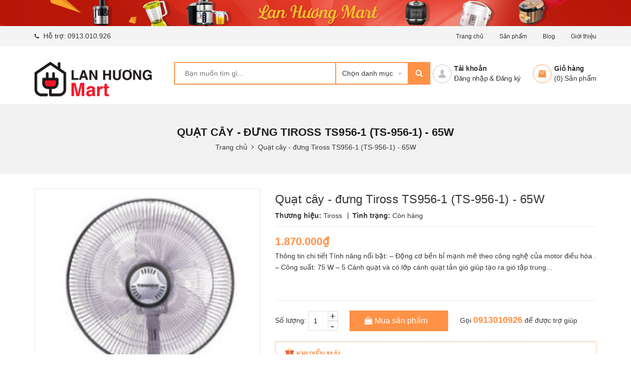

--- FILE ---
content_type: text/css;charset=utf-8
request_url: https://bizweb.dktcdn.net/100/045/951/themes/838130/assets/style.css?1639727075426
body_size: 24251
content:
/*
===============================================================================================
Theme name: Bigmart
Version: 1.0.0
Author: BizwebTeam
Create at: 15/7/2016
Last update: 
===============================================================================================
*/


.social-login--facebooks {
	text-align:center!important;
	margin-top: 30px!important;
	width:100%!important;
	float:left!important;
}
.social-login--facebooks a {
	display:inline-block!important;
	height:35px!important;
	margin:0 auto!important;
}

*,
input,
:before,
:after {
	-webkit-box-sizing: border-box;
	-moz-box-sizing: border-box;
	box-sizing: border-box
}
html,
body {
	padding: 0;
	margin: 0
}
article,
aside,
details,
figcaption,
figure,
footer,
header,
hgroup,
main,
nav,
section,
summary {
	display: block
}
audio,
canvas,
progress,
video {
	display: inline-block;
	vertical-align: baseline
}
input[type="number"]::-webkit-inner-spin-button,
input[type="number"]::-webkit-outer-spin-button {
	height: auto
}
input[type="search"]::-webkit-search-cancel-button,
input[type="search"]::-webkit-search-decoration {
	-webkit-appearance: none
}
input[type="text"],
input[type="email"],
input[type="password"],
input[type="tel"],
input[type="number"] {
	border: 1px solid #e9e9e9;
	color: #1c1c1c;
	margin: 0 0 19px;
	min-height: 40px;
	padding: 0 20px
}
a {
	color: #333
}
a:hover {
	color: #ff9247;
	text-decoration: none
}
.remove {
	color: #333;
	font-size: 14px
}
.remove:hover {
	color: #ff9247
}
.f-left {
	float: left!important
}
.f-right {
	float: right!important
}
.tiny {
	font-size: 10px
}
.small {
	font-size: 12px
}
.medium {
	font-size: 14px
}
.large {
	font-size: 16px
}
.light {
	font-weight: 300
}
.normal {
	font-weight: 400
}
.bold {
	font-weight: 700
}
.center {
	text-align: center
}
.left {
	text-align: left
}
.right {
	text-align: right
}
.text-upper,
.upper {
	text-transform: uppercase
}
.spacing-5 {
	letter-spacing: 5px
}
.spacing-10 {
	letter-spacing: 10px
}
.block {
	display: block!important
}
.inline-block {
	display: inline-block!important
}
.inline {
	display: inline!important
}
.hidden {
	display: none!important
}
.margin-bottom-30 {
	margin-bottom: 30px
}
body,
input,
textarea,
button,
select {
	font-size: 14px;
	line-height: 1.7;
	font-family: Arial, serif;
	color: #333;
	-webkit-font-smoothing: antialiased;
	-webkit-text-size-adjust: 100%
}
h1,
.h1,
h2,
.h2,
h3,
.h3,
h4,
.h4,
h5,
.h5,
h6,
.h6 {
	font-family: Arial, sans-serif;
	line-height: 1.4
}
h1 a,
.h1 a,
h2 a,
.h2 a,
h3 a,
.h3 a,
h4 a,
.h4 a,
h5 a,
.h5 a,
h6 a,
.h6 a {
	text-decoration: none;
	font-weight: inherit
}
a {
	-webkit-transition: all 150ms ease-in-out;
	-moz-transition: all 150ms ease-in-out;
	-ms-transition: all 150ms ease-in-out;
	-o-transition: all 150ms ease-in-out;
	transition: all 150ms ease-in-out
}
a:focus {
	outline: none
}
h1,
.h1 {
	font-size: 36px
}
h2,
.h2 {
	font-size: 28px
}
h3,
.h3 {
	font-size: 24px
}
h4,
.h4 {
	font-size: 18px
}
h5,
.h5 {
	font-size: 16px
}
h6,
.h6 {
	font-size: 16px
}
h1,
.h1,
h2,
.h2,
h3,
.h3,
h4,
.h4,
h5,
.h5,
h6,
.h6,
.h1,
.h2,
.h3,
.h4,
.h5,
.h6 {
	color: #1c1c1c;
	letter-spacing: .01em
}
p {
	margin: 0 0 15px
}
p img {
	margin: 0
}
em {
	font-style: italic
}
b,
strong {
	font-weight: 700
}
small {
	font-size: .9em
}
sup,
sub {
	position: relative;
	font-size: 60%;
	vertical-align: baseline
}
sup {
	top: -.5em
}
sub {
	bottom: -.5em
}
blockquote {
	font-size: 1.125em;
	line-height: 1.45;
	font-style: italic;
	margin: 0 0 30px;
	padding: 15px 30px;
	border-left: 1px solid #ddd
}
blockquote p {
	margin-bottom: 0
}
blockquote p + cite {
	margin-top: 15px
}
blockquote cite {
	display: block;
	font-size: .75em
}
blockquote cite:before {
	content: "\2014 \0020"
}
code,
pre {
	background-color: #faf7f5;
	font-family: Consolas, monospace;
	font-size: 1em;
	border: 0 none;
	padding: 0 2px;
	color: #51ab62
}
pre {
	overflow: auto;
	padding: 15px;
	margin: 0 0 30px
}
ul,
ol {
	margin: 0;
	padding: 0
}
ul {
	list-style: none outside
}
ol {
	list-style: decimal
}
ul.square,
.rte ul ul ul {
	list-style: square outside
}
ul.disc,
.rte ul {
	list-style: disc outside
}
ol.alpha {
	list-style: lower-alpha outside
}
.inline-list li {
	display: inline-block;
	margin-bottom: 0
}
table {
	width: 100%;
	margin-bottom: 1em;
	border-collapse: collapse;
	border-spacing: 0
}
.table-wrap {
	max-width: 100%;
	overflow: auto;
	-webkit-overflow-scrolling: touch
}
th {
	font-weight: 700
}
th,
td {
	text-align: left;
	padding: 15px;
	color: #1c1c1c
}
a,
.text-link {
	color: #333;
	text-decoration: none;
	background: transparent
}
button {
	overflow: visible
}
button[disabled],
html input[disabled] {
	cursor: default
}
img {
	border: 0 none;
	max-width: 100%;
	height: auto
}
svg:not(:root) {
	overflow: hidden
}
.video-wrapper {
	position: relative;
	overflow: hidden;
	max-width: 100%;
	padding-bottom: 56.25%;
	height: 0;
	height: auto
}
.video-wrapper iframe {
	position: absolute;
	top: 0;
	left: 0;
	width: 100%;
	height: 100%
}
.table-wrapper {
	max-width: 100%;
	overflow: auto
}
form {
	margin-bottom: 30px
}
form a {
	color: #333
}
input,
textarea,
button,
select {
	font-size: 1em
}
button,
input[type="text"],
input[type="search"],
input[type="password"],
input[type="email"],
input[type="file"],
input[type="number"],
input[type="tel"],
input[type="submit"],
textarea {
	-webkit-appearance: none;
	-moz-appearance: none;
	outline: none!important
}
input,
textarea,
select,
fieldset {
	border-radius: 0;
	max-width: 100%
}
input.input-full,
textarea.input-full,
select.input-full,
fieldset.input-full {
	width: 100%
}
fieldset {
	padding: 15px
}
legend {
	border: 0;
	padding: 0
}
optgroup {
	font-weight: 700
}
input {
	display: inline-block;
	width: auto
}
button,
input[type="submit"] {
	cursor: pointer
}
input[type="text"],
input[type="search"],
input[type="password"],
input[type="email"],
input[type="file"],
input[type="number"],
input[type="tel"],
textarea,
select {
	border: 1px solid #ddd;
	padding: 0 20px;
	width: 100%;
	max-width: 100%;
	display: block;
	border-radius: 0
}
input[type="text"]:focus,
input[type="search"]:focus,
input[type="password"]:focus,
input[type="email"]:focus,
input[type="file"]:focus,
input[type="number"]:focus,
input[type="tel"]:focus,
textarea:focus,
select:focus {
	border: 1px solid #c4c4c4
}
input[type="text"][disabled],
input[type="text"].disabled,
input[type="search"][disabled],
input[type="search"].disabled,
input[type="password"][disabled],
input[type="password"].disabled,
input[type="email"][disabled],
input[type="email"].disabled,
input[type="file"][disabled],
input[type="file"].disabled,
input[type="number"][disabled],
input[type="number"].disabled,
input[type="tel"][disabled],
input[type="tel"].disabled,
textarea[disabled],
textarea.disabled,
select[disabled],
select.disabled {
	cursor: default;
	background-color: #ddd;
	border-color: #ddd
}
textarea {
	min-height: 100px;
	padding-top: 6px;
	padding-bottom: 6px
}
input[type="checkbox"],
input[type="radio"] {
	display: inline;
	margin: 0;
	padding: 0
}
select {
	-webkit-appearance: none;
	-moz-appearance: none;
	appearance: none;
	background-position: right center;
	background-image: url(//cdn.shopify.com/s/files/1/1276/7701/t/16/assets/ico-select.png?2232996444626678851)!important;
	background-repeat: no-repeat;
	background-position: right 10px center;
	padding-right: 28px;
	text-indent: .01px;
	cursor: pointer
}
.ie9 select,
.lt-ie9 select {
	padding-right: 10px;
	background-image: none
}
option {
	color: #000;
	background-color: #fff
}
select::-ms-expand {
	display: none
}
label,
legend {
	display: block;
	margin-bottom: 2px
}
label.inline,
legend.inline {
	display: inline
}
input[type="checkbox"] + label,
input[type="radio"] + label {
	font-weight: 400
}
label[for] {
	cursor: pointer
}
.label-hint {
	color: #999
}
form.form-horizontal,
.form-horizontal {
	margin-bottom: 0
}
form.form-horizontal input[type="text"],
form.form-horizontal input[type="search"],
form.form-horizontal input[type="password"],
form.form-horizontal input[type="email"],
form.form-horizontal input[type="file"],
form.form-horizontal input[type="number"],
form.form-horizontal input[type="tel"],
form.form-horizontal textarea,
form.form-horizontal select,
form.form-horizontal label,
.form-horizontal input[type="text"],
.form-horizontal input[type="search"],
.form-horizontal input[type="password"],
.form-horizontal input[type="email"],
.form-horizontal input[type="file"],
.form-horizontal input[type="number"],
.form-horizontal input[type="tel"],
.form-horizontal textarea,
.form-horizontal select,
.form-horizontal label {
	display: inline-block;
	margin-bottom: 0;
	width: auto
}
input[type="text"].error,
input[type="search"].error,
input[type="password"].error,
input[type="email"].error,
input[type="file"].error,
input[type="number"].error,
input[type="tel"].error,
textarea.error {
	border-color: red;
	color: red
}
label.error {
	color: red
}
.input-group {
	position: relative;
	display: table;
	border-collapse: separate
}
.input-group .input-group-field:first-child,
.input-group .input-group-btn:first-child,
.input-group .input-group-btn:first-child > .btn,
.input-group .input-group-btn:first-child > input[type="submit"],
.input-group input[type="hidden"]:first-child + .input-group-field,
.input-group input[type="hidden"]:first-child + .input-group-btn > .btn,
.input-group input[type="hidden"]:first-child + .input-group-btn > input[type="submit"] {
	border-radius: 0
}
.input-group .input-group-field:last-child,
.input-group .input-group-btn:last-child > .btn,
.input-group .input-group-btn:last-child > input[type="submit"] {
	border-radius: 0
}
.input-group input::-moz-focus-inner {
	border: 0;
	padding: 0;
	margin-top: -1px;
	margin-bottom: -1px
}
.input-group-field,
.input-group-btn {
	display: table-cell;
	vertical-align: middle;
	margin: 0
}
.input-group .btn,
.input-group input[type="submit"],
.input-group .input-group-field {
	height: 46px
}
.input-group .input-group-field {
	width: 100%;
	margin-bottom: 0
}
.input-group-btn {
	position: relative;
	white-space: nowrap;
	width: 1%;
	padding: 0
}
.rte h1,
.rte .h1,
.rte h2,
.rte .h2,
.rte h3,
.rte .h3,
.rte h4,
.rte .h4,
.rte h5,
.rte .h5,
.rte h6,
.rte .h6 {
	margin-top: 2em
}
.rte h1:first-child,
.rte .h1:first-child,
.rte h2:first-child,
.rte .h2:first-child,
.rte h3:first-child,
.rte .h3:first-child,
.rte h4:first-child,
.rte .h4:first-child,
.rte h5:first-child,
.rte .h5:first-child,
.rte h6:first-child,
.rte .h6:first-child {
	margin-top: 0
}
.rte h5,
.rte .h5,
.rte .h5 {
	text-transform: uppercase
}
.rte > div {
	margin-bottom: 15px
}
.rte ul ul {
	list-style: circle outside
}
.rte li {
	margin-bottom: .4em
}
.rte img {
	max-width: 100%;
	height: auto!important;
}
.rte table {
	table-layout: fixed
}
.clearfix {
	*zoom: 1
}
.clearfix:after {
	content: "";
	display: table;
	clear: both
}
.clearboth {
	clear: both
}
.no-background {
	background: none!important
}

.flexbox,
.dqdt-popup {
	display: -ms-flexbox;
	display: -webkit-flex;
	display: flex;
	-ms-flex-align: center;
	-webkit-align-items: center;
	-webkit-box-align: center;
	align-items: center
}
.list-inline {
	*zoom: 1
}
.list-inline:after {
	content: "";
	display: table;
	clear: both
}
.list-inline li {
	float: left;
	margin: 0
}
.list-inline li p {
	margin-bottom: 0
}
.d-list > div {
	position: relative;
	margin-right: 15px
}
.d-list > div:before {
	content: "";
	position: absolute;
	top: 0;
	bottom: 0;
	right: 0;
	width: 1px;
	height: 13px;
	margin: auto;
	z-index: 9;
	background: #ddd
}
.d-list > div:first-child {
	margin: 0
}
.d-list > div:first-child:before {
	display: none
}
.a-center {
	text-align: center!important
}
.a-left {
	text-align: left!important
}
.a-right {
	text-align: right!important
}
.flexbox {
	display: -webkit-flex;
	display: -ms-flexbox;
	display: flex;
	overflow: hidden
}
.flexbox > div {
	flex: 1
}
.background-none {
	background: none!important
}
.no-margin {
	margin: 0!important
}
.no-padding {
	padding: 0!important
}
.ov-h {
	overflow: hidden!important
}
.btn,
input[type="submit"] {
	display: inline-block;
	height: 42px;
	line-height: 42px;
	padding: 0 42px;
	text-transform: uppercase;
	text-align: center;
	white-space: nowrap;
	cursor: pointer;
	border: none;
	font-weight: 700;
	-webkit-transition: background-color .1s ease-in;
	-moz-transition: background-color .1s ease-in;
	-ms-transition: background-color .1s ease-in;
	-o-transition: background-color .1s ease-in;
	transition: background-color .1s ease-in;
	-webkit-border-radius: 0;
	border-radius: 0
}
.btn[disabled],
input[disabled][type="submit"],
.btn.disabled,
input.disabled[type="submit"] {
	cursor: default;
	background-color: #ddd
}
.btn.btn-primary,
input.btn-primary[type="submit"] {
	background: #ff9247;
	color: #fff
}
.btn.btn-primary:hover,
input.btn-primary[type="submit"]:hover {
	background: #e6ac00
}
.btn.btn-large,
input.btn-large[type="submit"] {
	height: 51px;
	line-height: 50px;
	padding: 0 74px
}
.btn.btn-small,
input.btn-small[type="submit"] {
	height: 34px;
	line-height: 34px;
	padding: 0 32px;
	font-size: 12px
}
.btn.btn-dark,
input.btn-dark[type="submit"] {
	background: #2a2a2a;
	color: #fff
}
.row.row-gutter-10 {
	margin-left: -5px;
	margin-right: -5px
}
.row.row-gutter-10 > [class*="col-"] {
	padding-left: 5px;
	padding-right: 5px
}
.row.row-noGutter {
	margin-left: 0;
	margin-right: 0
}
.row.row-noGutter > [class*="col-"] {
	padding-left: 0;
	padding-right: 0
}
.nav-main,
.sdt-dathang,
.heading,
.title-head,
.feature,
.article-item-name,
.blog-item-name,
.feature-title,
.widget-head,
.widget-title {
	font-family: 'Arial', sans-serif
}
.product-price,
.product-price-old,
.product-item-price,
.pro-item-price {
	font-family: 'Arial', sans-serif
}
.btn-style {
	background-color: #ff9247;
	min-width: 100px;
	color: #FFF;
	border-radius: 0;
	font-size: 14px;
	text-transform: inherit!important;
	min-height: 30px;
	line-height: 30px;
	transition: All .3s ease;
	-webkit-transition: All .3s ease;
	-moz-transition: All .3s ease;
	-o-transition: All .3s ease
}
.btn-style-active {
	background-color: #f77012!important;
	color: #FFF
}
.btn-style:hover {
	background-color: #f77012!important;
	color: #FFF
}
.btn-style-active:hover {
	background-color: #ff9247!important;
	color: #FFF
}
button.btn-style {
	border: 0;
	min-width: 120px
}
html {
	overflow-x: hidden
}
body {
	font-family: Arial, Helvetica, sans-serif;
	color: #333
}
.header-top {
	color: #FFF;
	border-bottom: 1px #e1e1e1 solid;
	background-color: #FFF
}
.menu-header-top ul {
	list-style-type: none;
	border-right: 1px #e1e1e1 solid;
	margin: 0;
	padding: 0
}
.menu-header-top ul li {
	float: left
}
.menu-header-top a {
	font-size: 14px;
	color: #252525;
	padding: 10px 25px;
	display: inline-block;
	border-left: 1px #e1e1e1 solid
}
.menu-header-top a:hover {
	color: #ff9247;
	text-decoration: none
}
.menu-header-top .dropdown-menu .dropdown-item {
	padding: 5px 10px;
	text-align: center
}
.menu-header-top .dropdown-menu a {
	border: none;
	text-align: center;
	padding: 0
}
.feature-top {
	list-style-type: none;
	margin: 0;
	float: left;
	padding: 27px 0
}
.feature-top li {
	float: left;
	width: 50%
}
.feature.feature-top li img {
	width: 55px;
	height: 55px
}
.feature.feature-top li .feature-title {
	font-size: 16px;
	line-height: 20px;
	text-transform: initial;
	margin-top: 9px;
	display: inline-block;
	color: #ff9247
}
.feature.feature-top li p {
	font-size: 14px;
	color: #252525;
	font-family: Arial, Helvetica, sans-serif
}
.btn-link-style {
	color: #363636;
	font-size: 14px;
	line-height: 20px
}
.btn-link-style:hover {
	color: #ff9247
}
.dropdown-menu {
	font-size: 14px;
	padding: 0;
	border-radius: 0
}
.wrap-header {
	background-color: #FFF
}
header .logo {
	position: relative;
	z-index: 9
}
.header-bar .header-bar-inner {
	line-height: 40px;
	background: #f4f4f4
}
.header-bar .header-bar-inner .fa {
	margin: 0 5px 0 0;
	font-size: 12px
}
.header-bar .header-bar-inner .a-right >span {
	padding-left: 28px;
	font-size: 12px
}
.header-bar .header-bar-inner .message b {
	color: #ff9247
}
.site-header {
	padding: 20px 0 16px;
	-webkit-box-shadow: 0 3px 3px 0 rgba(220, 220, 220, 1);
	-moz-box-shadow: 0 3px 3px 0 rgba(220, 220, 220, 1);
	box-shadow: 0 3px 3px 0 rgba(220, 220, 220, 1)
}
.site-header .logo {
	float: left;
	margin: 0 45px 0 0
}
.site-header .logo svg{
	height: 36px;
	width:217px;
}
.header-left {
	float: left
}
.header-right {
	float: right;
	margin-top: 5px
}
.site-header-inner {
	margin: 12px 0 0;
	position: relative
}
.site-header-inner:before,
.site-header-inner:after {
	content: " ";
	display: table
}
.site-header-inner:after {
	clear: both
}
.site-header form {
	max-width: 520px;
	width: 520px;
	margin-bottom: 10px
}
.site-header form input {
	border: 2px solid #ff9247
}
.site-header form input:focus{
	border: 2px solid #ff9247!important;
}
.site-header form button {
	padding: 0 15px;
	background: #ff9247;
	color: #fff;
	font-size: 16px
}
.site-header form button fa {
	font-size: 16px
}

.collection-selector {
	position: absolute;
	display: inline-block;
	min-width: 70px;
	z-index: 999;
	right: 46px;
	text-align: right;
}
.dropdown-backdrop{
	display: none;
}
.search_text {
	height: 46px;
	text-align: right;
	line-height: 46px;
	cursor: pointer;
	padding: 0px 30px 0px 12px;
	width: 100%;
	font-size: 14px;
	border-left:2px solid #ff9247;
}
.search_text:before {
	display: inline-block;
	width: 0;
	height: 0;
	margin-left: 2px;
	vertical-align: middle;
	border-top: 4px dashed;
	border-top: 4px solid\9;
	border-right: 4px solid transparent;
	border-left: 4px solid transparent;
	content: "";
	position: absolute;
	top: 23px;
	right: 12px;
	margin-top: -1px;
	opacity: 0.3;
}
.search_list {
	display: none;
	background: #fff;
	border: 1px solid #ccc;
	background-color: #fff;
	position: absolute;
	top: 100%;
	min-width: 200px;
	width: auto;
	z-index: 3;
	font-weight: 400 !important;
	font-family: Roboto, sans-serif;
	border-radius: 0;
	right: auto;
	margin-top: 4px;
	margin-left: -2px;
	font-size: 13px;
	padding: 4px 0;
}

/* top search */

.list_search {
	display: none;
	background: #fff;
	border: 1px solid #ccc;
	background-color: #fff;
	position: absolute;
	top: 100%;
	min-width: 200px;
	width: auto;
	z-index: 3;
	font-weight: 400!important;
	font-family: Roboto,sans-serif;
	border-radius: 0;
	right: -45px;
	margin-top: 4px;
	margin-left: -2px;
	font-size: 13px;
	padding: 4px 0;
}

.list_search .search_item {
	text-align: left;
	display: block;
	padding-left: 24px;
	position: relative;
	opacity: 1;
	filter: alpha(opacity=100);
	filter: none;
	height: auto;
	min-height: 24px;
	line-height: 30px;
	padding: 0 20px;
	cursor: pointer;
}

.liner_search {
	width: 100%;
	height: 1px;
	background: #efefef;
	margin: 8px 0px;
}

.list_search .search_item.active {
	background-color: #ff9247 ;
	color: #fff!important;
}
.list_search .search_item:hover{
	background-color: #ff9247 ;
	color: #fff!important;
}

.mini-cart {
	float: right;
	position: relative;
	margin: 0 10px 0 0
}
.mini-cart .cart-count {
	display: block;
	width: 15px;
	height: 15px;
	background: #ff9247;
	color: #fff;
	font-size: 11px;
	text-align: center;
	line-height: 15px;
	-webkit-border-radius: 50%;
	border-radius: 50%;
	position: absolute;
	top: -2px;
	right: -12px
}
.mini-cart > a {
	color: #1c1c1c;
	display: block;
	height: 26px
}
.mini-cart > a .fa {
	font-size: 17px
}
.icon-cart {
	float: left;
	margin-right: 5px
}
.heading-cart {
	float: right;
	transform: translateY(-2px);
	line-height: 20px;
	font-size: 14px;
	text-align: left;
	letter-spacing: -.25px
}
.heading-cart > a {
	font-weight: 700
}
.heading-cart > p {
	margin-bottom: 0
}
.header-acount {
	float: right;
	margin-right: 25px
}
.owl-carousel .owl-nav .owl-prev,
.owl-carousel .owl-nav .owl-next {
	top: 50%;
	position: absolute;
	text-decoration: none;
	width: 30px;
	height: 30px;
	margin-top: -15px;
	padding: 0;
	border: 1px solid #e5e5e5;
	background: #fff;
	outline: none;
	overflow: hidden;
	text-indent: 101%;
	border-radius: 0;
	white-space: nowrap
}

@media(max-width: 375px){
	.section-deal .owl-carousel .owl-nav .owl-prev,
	.section-deal .owl-carousel .owl-nav .owl-next {

	}
	.section-deal .owl-carousel .owl-nav .owl-prev:before,
	. section-deal.owl-carousel .owl-nav .owl-next:before {
		border:none;
	}
}

.owl-carousel .owl-nav .owl-prev:before,
.owl-carousel .owl-nav .owl-next:before {
	font-family: "FontAwesome";
	text-indent: 0;
	position: absolute;
	left: 0;
	width: 30px;
	height: 30px;
	text-align: center;
	line-height: 29px;
	font-size: 20px;
	background: #fff;
	color: #333
}
.owl-carousel .owl-nav .owl-prev {
	left: 0
}
.owl-carousel .owl-nav .owl-prev:before {
	content: "\f104"
}
.owl-carousel .owl-nav .owl-next {
	right: 0
}
.owl-carousel .owl-nav .owl-next:before {
	content: "\f105"
}
.owl-carousel .owl-nav .disabled {
	opacity: .5;
	cursor: default
}
@media (max-width: 768px) {
	.owl-carousel .owl-nav .owl-prev,
	.owl-carousel .owl-nav .owl-next {
		background: rgba(0, 0, 0, 0.5)
	}
	.owl-carousel .owl-nav .owl-prev:before,
	.owl-carousel .owl-nav .owl-next:before {
		font-size: 14px
	}
	.owl-carousel .owl-nav .owl-prev {
		left: 0
	}
	.owl-carousel .owl-nav .owl-next {
		right: 0
	}
}
.owl-carousel .owl-dots {
	display: block;
	margin-top: 10px;
	text-align: center
}
.owl-carousel .owl-dots .owl-dot {
	display: inline-block;
	padding: 0 5px
}
.owl-carousel .owl-dots .owl-dot span:before {
	font-size: 10px;
	font-family: "aweicon";
	content: "\e608"
}
.owl-carousel .owl-dots .owl-dot.active>span:before {
	content: "\e609"
}
.owl-carousel-inset .owl-nav .owl-prev {
	left: 0
}
.owl-carousel-inset .owl-nav .owl-next {
	right: 0
}
.owl-carousel-inset .owl-dots {
	position: absolute;
	left: 0;
	width: 100%;
	bottom: 25px
}
.owl-carousel-inset .owl-prev,
.owl-carousel-inset .owl-next {
	opacity: 0;
	visibility: hidden;
	-webkit-transition: all .5s ease;
	-o-transition: all .5s ease;
	transition: all .5s ease
}
.owl-carousel-inset:hover .owl-prev,
.owl-carousel-inset:hover .owl-next {
	opacity: 1;
	visibility: visible
}
.owl-carousel-inset:hover .owl-prev.disabled,
.owl-carousel-inset:hover .owl-next.disabled {
	opacity: .5
}
.owl-carousel-inset:hover .owl-nav .owl-prev {
	left: 25px
}
.owl-carousel-inset:hover .owl-nav .owl-next {
	right: 25px
}
.owl-carousel .owl-item img {
	display: inline;
	width: auto
}
.owl-carousel .owl-item.focus {
	border: 2px solid #333
}

.list-menu li {
	margin: 0
}
.list-menu li:before,
.list-menu li:after {
	content: " ";
	display: table
}
.list-menu li:after {
	clear: both
}
.list-menu li a {
	display: block;
	line-height: 36px;
	color: #1c1c1c
}
.list-menu li a:hover {
	color: #ff9247
}
footer {
	background: #f7f7f7
}
.site-footer {
	margin: 0 0 30px
}
.site-footer .media {
	margin: 0 0 17px
}
.site-footer .contact{
	padding-right: 43px;
}
.site-footer h4,
.site-footer .h4 {
	font-size: 14px;
	color: #1c1c1c;
	text-transform: uppercase;
	font-weight: 700;
	margin-top: 7px;
	margin-bottom: 15px;
}
.site-footer .info {
	color: #1c1c1c;
	line-height: 21px;
	margin: 0 0 25px
}
.site-footer ul.list-menu li {
	padding-left: 15px;
	position: relative
}
.site-footer ul.list-menu li:before {
	content: "";
	position: absolute;
	width: 5px;
	height: 5px;
	background: #7c7c7c;
	left: 0;
	top: 16px
}
.site-footer ul.list-menu li a {
	color: #7c7c7c
}
.site-footer ul.list-menu li a:hover {
	color: #ff9247
}
.site-footer ul.contact li {
	color: #7c7c7c;
	margin-bottom: 10px;
	width:100%;
	float:left
}
.site-footer ul.contact li a {
	color: #ff9247;
	width:calc(100% - 20px)
}
.site-footer ul.contact li span {
	width:calc(100% - 20px);
	float:left
}
.site-footer ul.contact li .fa {
	color: #ff9247;
	width:20px;
	float:left;
	padding-top:5px;
}
.footer-tag {
	padding: 35px 0
}
.footer-tag a{
	color: #7c7c7c;
}
.footer-tag a:hover{
	color: #ff9247;
}
.copyright {
	position: relative;
	color: #7c7c7c;
	background: #262626
}
.copyright .inner {
	height: 60px;
	line-height: 60px
}
.copyright a {
	color: #ff9247
}
.copyright ul {
	text-align: right
}
.copyright ul li {
	display: inline-block
}
.copyright ul li a {
	color: #7c7c7c;
	padding-left: 35px
}
.copyright ul li a:hover {
	color: #ff9247
}
.shop-info {
	color: #1c1c1c
}
.shop-info .fa {
	margin: 0 25px 0 0;
	color: #1c1c1c
}
.shop-info ul li {
	margin: 0 0 11px
}
.shop-info a {
	color: #ff9247
}
.color-h {
	color: #ff9247
}
.logo {
	margin: 13px 0;
	text-align: center;
	display: block
}
.search-box-lg {
	margin-bottom: 20px
}
.search-box-lg .form-control {
	height: 50px;
	border-color: #e1e1e1
}
.search-field-lg {
	border-radius: 0
}
.btn-search-lg {
	background-color: #ff9247;
	color: #FFF;
	border-left: 0;
	border-radius: 0;
	height: 50px;
	border: none
}
.box-user-cart {
	margin-top: 28px
}
.heading {
	position: relative;
	font-size: 18px;
	font-weight: 700;
	line-height: 20px;
	color: #363636;
	margin-bottom: 30px;
	background-position: bottom;
	background-repeat: repeat-x
}
.heading .title-head {
	top: 0;
	left: 0;
	display: inline-block;
	margin: 0;
	padding: 0 0 15px;
	font-size: 18px;
	line-height: 20px;
	color: #363636;
	text-transform: uppercase
}
.title-head {
	font-size: 18px;
	font-weight: 700;
	line-height: 20px;
	color: #363636;
	text-transform: uppercase;
	text-decoration: none
}
.title-head a {
	font-size: 18px;
	font-weight: 700;
	line-height: 20px;
	color: #363636;
	text-transform: uppercase;
	text-decoration: none
}
.heading .title-head a {
	font-size: 18px;
	font-weight: 700;
	line-height: 20px;
	color: #252525;
	text-transform: uppercase;
	text-decoration: none
}
.heading .title-head a:hover {
	color: #ff9247
}
.heading-button {
	position: absolute;
	right: 0;
	bottom: 15px;
	background-color: #fff
}
.button-next,
.button-prev {
	width: 15px;
	height: 25px;
	float: left;
	font-size: 22px;
	text-align: center;
	border-radius: 3px;
	background-color: #FFF;
	color: #acacac;
	cursor: pointer
}
.button-next:hover,
.button-prev:hover {
	color: #ff9247
}
.button-prev {
	margin-right: 3px;
	color: #ccc
}
.button-next {
	color: #ccc
}
.product-item2 {
	float: left;
	padding-bottom: 10px
}
.product-item2 .product-item-thumbnail {
	text-align: center;
	min-width: 80px;
	min-height: 80px;
	float: left;
	margin-right: 20px;
	margin-bottom: 30px;
	display: -webkit-flex;
	-webkit-align-items: center;
	display: -ms-flexbox;
	display: flex;
	-webkit-align-items: center;
	-ms-flex-align: center;
	align-items: center
}
.product-item2 .product-item-thumbnail img {
	max-width: 100%
}
.product-item2 .product-item-name {
	font-size: 14px;
	line-height: 20px
}
.product-item2 .product-item-name a {
	color: #363636
}
.product-item2 .product-item-name a:hover {
	color: #ff9247;
	text-decoration: none
}
.product-item2 .product-item-price {
	color: #ff9247;
	font-size: 16px;
	line-height: 26px;
	font-weight: 700;
	margin-right: 20px
}
.product-item2 .product-item-price-old {
	text-decoration: line-through;
	color: #acacac;
	font-size: 16px;
	line-height: 26px
}
.product-item2 .product-item-summary {
	font-size: 14px;
	color: #acacac;
	line-height: 20px
}
.list-blogs {
	margin-bottom: 40px
}
.blog-item {

	float: left;
	margin-bottom: 20px
}
.blog-item .blog-item-thumbnail {
	position: relative
}
.blog-item .blog-item-thumbnail label {
	display: inline-block;
	position: absolute;
	bottom: -2px;
	background: #ff9247;
	padding: 5px 15px;
	color: #fff
}
.blog-item .blog-item-thumbnail img {
	width: 100%
}
.blog-item .blog-item-name {
	font-size: 16px;
	line-height: 22px;
	font-weight: 700
}
.blog-item .blog-item-name a {
	color: #252525
}
.blog-item .blog-item-name a:hover {
	color: #ff9247;
	text-decoration: none
}
.blog-item .postby {
	font-size: 13px;
	line-height: 30px;
	color: #acacac
}
.blog-item .blog-item-summary {
	font-size: 14px;
	color: #acacac;
	line-height: 20px
}
.blog-item-list .blog-item-thumbnail {
	overflow: hidden;
	margin-bottom: 10px;
	padding: 0
}
.blog-item-list .blog-item-name {
	color: #111;
	font-size: 14px;
	line-height: 20px;
	font-weight: 700;
	font-family: 'Arial', sans-serif
}
.blog-item-list .blog-item-name a {
	color: #111
}
.aside-blog-list .heading {
	margin-bottom: 0
}
.aside-blog-list .heading h2 a {
	font-weight: 300;
	font-size: 20px
}
.aside-blog-list .blog-item {
	margin-bottom: 25px
}
.blog-category .navbar-pills {
	border: none
}
.blog-category .navbar-pills li {
	padding: 0
}
.blog-category .navbar-pills li > a {
	border-top: none;
	line-height: 20px;
	padding: 5px 20px 5px 25px;
}
.blog-category .navbar-pills ul.dropdown-menu.dropdown-menu-lv2{
	padding-left: 20px;
}
.blog-category .navbar-pills > li > a:before {
	top: 4px;
	content: "\f101";
	font-family: FontAwesome;
	background-image: none
}
.blog-category h2.title-box {
	font-size: 20px;
	font-weight: 300;
	text-transform: uppercase
}
.aside-blog-list .list-blogs {
	margin-bottom: 0;
}
.featured-blogs {
	margin-bottom: 20px
}
.featured-blogs .blog-item .blog-item-name {
	position: absolute;
	bottom: -8px;
	display: block;
	background: rgba(0, 0, 0, 0.7);
	padding: 20px;
	width: 100%;
	color: #fff;
	text-transform: uppercase;
	font-weight: 700;
	font-size: 20px;
	line-height: 30px
}
.featured-blogs .blog-item.small .blog-item-name {
	padding: 15px 20px;
	font-size: 14px;
	line-height: 24px
}
.featured-blogs .blog-item.small .blog-item-name a {
	font-size: 14px;
	line-height: 24px
}
.featured-blogs .blog-item.small .blog-item-thumbnail label {
	bottom: 76px
}
.featured-blogs .blog-item .blog-item-name a {
	color: #fff
}
.featured-blogs .blog-item .blog-item-name a:hover {
	color: #ff9247
}
.featured-blogs .blog-item .blog-item-thumbnail label {
	bottom: 98px
}
.blog-item-link {
	clear: both;
	padding: 10px 0;
	border-bottom: 1px #ebebeb solid
}
.blog-item-link:last-child {
	border-bottom: 0
}
.blog-item-link .blog-item-name {
	font-size: 14px;
	line-height: 20px;
	margin-bottom: 0;
	color: #252525;
	position: relative
}
.blog-item-link .blog-item-name .fa {
	position: absolute;
	left: 0;
	top: 2px
}
.blog-item-link .blog-item-name a {
	color: #252525;
	text-decoration: none;
	padding-left: 20px;
	margin-bottom: 10px;
	display: inline-block
}
.blog-item-link .blog-item-name a:hover,
.blog-item-link .blog-item-name:hover {
	color: #ff9247
}
.blog-item-link .postby {
	margin-left: 20px;
	font-size: 13px;
	line-height: 20px;
	color: #acacac
}
.postby {
	font-size: 13px;
	line-height: 20px;
	color: #acacac
}
.postby .fa {
	color: #ff9247;
	margin-right: 6px
}
.blog-main .blog-item {
	border-bottom: 1px #ebebeb solid;
	width: 100%;
	padding-bottom: 30px;
	margin-bottom: 30px
}
.blog-main .blog-item:last-child {
	margin-bottom: 28px
}
.blog-main img {
	width: 100%
}
.blog-main .blog-item-name {
	font-size: 16px;
	color: #111;
	font-weight: 700;
	margin: 5px 0;
	display: inline-block;
	font-family: 'Arial', sans-serif
}
.blog-main .blog-item-summary {
	text-align: justify;
	color: #828181;
	font-size: 14px;
	line-height: 24px;
	margin: 10px 0 12px
}
.read-more {
	font-style: italic;
	color: #ff9247
}
.article-wraper {
	margin-top: 30px
}
.article-main {
	margin-bottom: 30px
}
.article-main .article-details {
	padding-bottom: 30px
}
.article-details .article-image {
	margin-bottom: 30px
}
.article-details .article-image img {
	width: 100%
}
.article-details .article-title a {
	font-size: 20px;
	line-height: 36px;
	color: #111;
	font-weight: 700;
	margin: 5px 0;
	display: inline-block;
	font-family: 'Arial', sans-serif
}
.article-details .article-title a:hover {
	color: #ff9247;
	text-decoration: none
}
.article-details .article-content {
	margin: 20px 0;
	font-size: 14px;
	line-height: 24px;
	color: #636363
}
.article-comment-user-comment {
	padding-left: 100px;
	word-break: break-word;
}
#article-post-comment {
	margin: 30px 0
}
#article-post-comment .title-form-coment {
	font-family: 'Arial', sans-serif;
	font-size: 18px;
	color: #363636;
	text-transform: uppercase;
	line-height: 30px;
	font-weight: 700;
	margin-bottom: 30px
}
.feature-l {
	margin-bottom: 30px;
	background-color: #ff9247
}
.feature-l li {
	padding: 0 15px;
	overflow: hidden;
	margin-top: 0;
	background-color: #ff9247;
	border: 0
}
.feature-l li hr {
	margin-top: 20px;
	margin-bottom: 0;
	border-top: 1px solid #80b69a
}
.feature-l li img {
	margin-right: 5px;
	width: 48px;
	float: left
}
.feature-l .feature-title {
	font-size: 14px;
	line-height: 20px;
	color: #afe3c8
}
.feature-l p {
	font-family: 'Arial', sans-serif;
	font-size: 18px;
	line-height: 20px;
	font-weight: 700;
	color: #FFF
}
.page-404 {
	padding: 30px 0 60px;
	text-align: center;
	font-size: 16px
}
.page-404 p {
	margin: 20px 0
}
.page-404 .title-section-page {
	font-size: 30px;
	line-height: 32px;
	color: #252525;
	font-family: 'Arial', sans-serif
}
.page {
	padding: 0 0 30px
}
.info-contact {
	font-size: 14px;
	color: #333;
	line-height: 24px;
	margin-top: 81px
}
.info-contact .widget-menu {
	color: #333
}
.info-contact .widget-menu li a {
	color: #333
}
.info-contact .widget-menu .fa {
	color: #ff9247;
	width: 30px;
	height: 30px;
	font-size: 16px;
	padding: 3px;
	float: left;
	text-align: center;
	margin-right: 5px
}
.info-contact p {
	margin: 20px 0;
	color: #363636
}
.table-cart .img-product-cart img {
	max-width: 200px
}
.name-product-cart {
	font-size: 16px;
	font-family: 'Arial', sans-serif;
	color: #252525;
	line-height: 24px;
	font-weight: 400
}
.name-product-cart:hover {
	color: #ff9247;
	text-decoration: none
}
.details-pro > .product-name {
	font-size: 24px;
	color: #333;
	line-height: 24px;
	font-family: Arial, Helvetica, sans-serif;
	margin: 10px 0
}
.details-pro > .product-vendor {
	padding-bottom: 10px;
	border-bottom: 1px solid #ebebeb;
	margin-bottom: 18px
}
.details-pro > .product-vendor .line {
	padding: 0 3px 0 6px;
	transform: translateY(-1px);
	display: inline-block
}
.details-pro .product-policy ul {
	list-style: initial;
	padding-left: 20px;
	margin-top: 10px
}
.details-product .product-price,
.details-product .product-price-old {
	font-size: 22px;
	font-weight: 700;
	line-height: 24px;
	margin-right: 10px
}
.details-product .product-price-old {
	text-decoration: line-through;
	font-weight: 400;
	color: #acacac;
	font-size: 16px
}
.details-product .product-description {
	color: #636363;
	font-size: 14px;
	line-height: 24px;
	padding: 20px 0;
	margin-bottom: 30px;
	border-bottom: 1px #e1e1e1 solid
}
.details-product div.form-group {
	padding: 20px 0;
	border-top: 1px solid #ebebeb;
	border-bottom: 1px solid #ebebeb;
	margin-top: 25px;	
	width: 100%
}
.details-product div.form-group.soluong{
	display:inline-block;
}
.form-group .input_number_product .num_1{
	display: inline-block;
	float: left;
	border-top-left-radius: 0px;
	border-bottom-left-radius: 0px;
	position: absolute;
	right: 0;
	top: 20px;
	height: 23.5px;
}
.details-product div.form-group .soluong{
	display:inline-block;
	padding-right:10px;
}
@media(max-width:767px){
	.details-product div.form-group .soluong{
		display:block !important;
	}
}
@media(max-width:1199px) and (min-width:992px){
	.details-product div.form-group .soluong{
		padding-bottom:20px;
	}
}
.details-product div.form-group .soluong .label_sl{
	display:inline-block;
}
.details-product div.form-group .button_actions{
	display:inline-block;
}
.form-group .input_number_product .btn_num{
	padding: 0px 0px 0px;
	font-size: 20px;
	line-height: 17px;
	display: block;
	width: 20px;
	height: 20px;
	float: left;
	color: #333;
	text-align: center;
	border: solid 1px #ddd;
	background: #fff;
}
.form-group .input_number_product .num_2{
	display: inline-block;
	float: left;
	border-top-right-radius: 0px;
	border-bottom-right-radius: 0px;
	position: absolute;
	right: 0;
	top: 0;
}
.details-product div.form-group .button_actions .text_1{
	color:#fff;
}
.details-product div.form-group .button_actions i{
	color:#fff;
	padding-right:5px;
}
.product-policy {
	margin-bottom: 30px;
}
.details-product div.form-group.fix-margin{
	margin-top: 10px;
	margin-bottom: 20px;
}
.details-product form a{
	color: #ff9247;
	font-size: 18px;
}
.details-product form#add-to-cart-form a:hover{
	color: #fb6e0d;
}
.details-product .custom-btn-number {
	max-width: 60px;
	padding: 0
}
.details-product #add-to-cart-form .btn-cart {

	background-size: 20px;
	background-repeat: no-repeat;
	background-color: #ff9247;
	background-position: 40px;
	padding-left: 30px;
	text-transform: inherit;
	margin-left: 10px;
	margin-right: 20px;
	font-weight: 300;
	border: none!important
}
.details-product #add-to-cart-form .btn-cart svg{
	width: 16px;
	height: 14px;
	transform: translateY(1px);
}
.details-product .form-product .btn-cart:hover{
	background-color: #f86906!important;
}
.details-product .contact-info b {
	color: #ff9247
}
.details-product form {
	margin: 0
}
.product-sale-box {
	border: 1px dotted #ff9247;
	padding: 15px 20px;
	margin-bottom: 30px
}
.product-sale-box h4 {
	color: #ff9247;
	text-transform: uppercase;
	font-size: 14px;
	font-weight: 700
}
.product-sale-box h4 img {
	padding-right: 5px;
	transform: translateY(-3px);
	-moz-transform: translateY(-3px);
	-o-transform: translateY(-3px);
	-webkit-transform: translateY(-3px)
}
.details-product .custom-btn-number input {
	margin: 0;
	padding: 0;
	padding-left: 10px;
}
.details-product .product-images {
	margin-bottom: 12px
}
.details-product .product-images .owl-nav div,
.slideshow .owl-nav div {
	bottom: 50%;
	background-color: transparent!important;
	color: #ff9247;
	position: absolute;
	font-size: 20px
}
.details-product .product-images .owl-nav div:hover,
.slideshow .owl-nav div:hover {
	color: #ff9247
}
.details-product .product-images .owl-nav .owl-prev,
.slideshow .owl-nav .owl-prev {
	left: 0
}
.details-product .product-images .owl-nav .owl-next,
.slideshow .owl-nav .owl-next {
	right: 0
}
.details-product .thumbnail-product {
	margin-bottom: 30px
}
.details-product .thumbnail-product img {
	border: 1px #FFF solid
}
.details-product .thumbnail-product img:hover {
	border: 1px #ff9247 solid
}
.nav-tab-detailspro {
	margin-top: 50px;
	border-left: 1px #e1e1e1 solid;
	border-right: 1px #e1e1e1 solid;
	width: 100%;
	border-top: 1px solid #ebebeb
}
.nav-tab-detailspro .nav-item {
	float: left
}
.nav-tab-detailspro .nav-item .nav-link {
	padding: 15px;
	font-size: 14px;
	line-height: 24px;
	font-weight: 700;
	text-transform: uppercase;
	margin-bottom: -1px;
	color: #363636;
	border-left: 1px solid #FFF;
	border-right: 1px solid #fff
}
.nav-tab-detailspro .nav-item + .nav-item {
	margin-left: 0;
	float: left
}
.nav-tab-detailspro .nav-item .nav-link.active {
	color: #ff9247;
	border-top: 1px solid #ff9247;
	border-left: 1px solid #ebebeb;
	border-right: 1px solid #ebebeb;
	position: relative
}
.nav-tab-detailspro .nav-item:first-child .nav-link.active {
	border-left: 1px solid #FFF
}
.nav-tab-detailspro .nav-item .nav-link.active:before {
	content: "";
	display: block;
	width: 100%;
	height: 2px;
	background: #ff9247;
	position: absolute;
	top: -2px;
	left: 0
}
.nav-tab-detailspro .nav-item .nav-link.active:after {
	content: "";
	display: block;
	width: 100%;
	height: 2px;
	background: #fff;
	position: absolute;
	bottom: -1px;
	left: 0
}
.tab-content-detailspro {
	float: left;
	padding: 30px 20px;
	width: 100%;
	border: 1px #ebebeb solid;
	font-size: 14px;
	line-height: 24px;
	color: #636363;
	margin-bottom: 50px
}
.tab-content-detailspro img {
	max-width: 100%
}
.related-product {
	margin-bottom: 30px
}

.related-product .title-head a {
	font-weight: 300;
	font-size: 20px;
	color: #333
}
.related-product .owl-carousel.owl-loaded {
	border-top: 1px solid #ebebeb;
	border-right: 1px solid #ebebeb
}
.related-product .heading {
	margin-bottom: 0
}
.banner-qc {
	max-width: 100%;
	margin-bottom: 30px
}
.custom-btn-number {
	position: relative;
	padding: 0 30px 0 10px;
	border: 0;
	display: inline-block
}
.qty {
	height: 43px;
	float: left;
	border: 1px #e1e1e1 solid;
	padding: 10px;
	width: 118px;
	text-align: center
}
.items-count {
	height: 19px;
	text-align: center;
	float: left;
	background-color: #FFF;
	border: 1px #e1e1e1 solid;
	position: absolute;
	margin: 0 3px;
	font-weight: 300;
	font-size: 10px
}
.increase {
	margin-bottom: 30px
}
.reduced {
	bottom: 0
}
.cart {
	margin-bottom: 100px
}
.cart th {
	text-align: center
}
.table-cart {
	font-size: 15px;
	margin-bottom: 0;
	font-size: 13px;
	line-height: 37px;
	color: #252525
}
.table-cart thead th {
	border-bottom: 0
}
.table-cart td,
.table-cart th {
	border-top: 1px #ebebeb solid
}
.table-cart th,
.table-cart td {
	vertical-align: middle!important
}
.table-cart a.remove-item {
	color: #252525;
	font-size: 20px
}
.inp-number {
	border-radius: 0;
	background-color: #FFF;
	border: 1px #ebebeb solid;
	max-width: 50px;
	padding-left: 10px;
	text-align: center
}
.table-cart-total {
	margin-top: 30px
}
.tag_article,
.social-media {
	float: left;
	width: 100%;
	font-size: 14px;
	line-height: 30px;
	color: #636363
}
.social-media {
	border-top: 1px solid #ebebeb;
	border-bottom: 1px solid #ebebeb
}
.tag_article h2,
.social-media h2 {
	margin: 0;
	display: inline-block;
	font-size: 14px;
	font-weight: 700;
	color: #363636;
	line-height: 45px
}
.tag_article a,
.social-media a {
	color: #636363
}
.tag_article a:hover,
.social-media a:hover {
	color: #ff9247;
	text-decoration: none
}
.social-media ul {
	list-style-type: none;
	padding: 0;
	display: inline-block
}
.social-media ul li {
	display: inline-block
}
.social-media ul li a {
	padding: 0 6px
}
.product-box {
	text-align: left;
	margin: 1px;
	background: #fff;
	position: relative
}
.product-box:before {
	content: "";
	width: 100%;
	height: 100%;
	background: rgba(255, 255, 255, 1);
	position: absolute;
	top: 0;
	left: 0
}
.product-info {
	z-index: 10;
	position: relative
}
.products-view-grid .product-info {
	min-height: 93px;
	padding: 0 30px;
	padding-bottom: 18px
}
.home-products .product-info .product-name,
.products-view-grid .product-info .product-name {
	padding: 0
}
.product-box .product-thumbnail {
	display: -webkit-flex;
	-webkit-align-items: center;
	display: -ms-flexbox;
	display: flex;
	-webkit-align-items: center;
	-ms-flex-align: center;
	align-items: center;
	position: relative;
	margin-bottom: 30px
}
.product-box .product-thumbnail > a {
	display: block;
	width: 100%;
	padding: 20px;
	max-height: 200px;
	height: 200px;
	text-align: center;
}
.product-box .product-thumbnail a img {
	width: auto;
	height: 100%;
	-webkit-flex: 1;
	-ms-flex: 1;
	flex: 1
}
.product-box .product-name {
	font-size: 14px;
	line-height: 20px;
	color: #252525;
	padding: 0 10px 2px
}
.product-box .product-name a {
	color: #252525;
	text-decoration: none
}
.product-box .product-name a:hover {
	color: #ff9247
}
.product-box .product-price,
.product-price {
	color: #ff9247;
	font-size: 14px;
	line-height: 20px;
	display: inline-block;
	font-weight: 700;
	margin-bottom: 6px
}
.product-box .product-price-old {
	text-decoration: line-through;
	font-size: 12px;
	margin: 0 0 0 10px;
	display: inline-block;
	color: #939393
}
.product-box .sale-flash {
	position: absolute;
	font-size: 14px;
	color: #FFF;
	padding: 1px 10px;
	line-height: 24px;
	text-align: center;
	top: 10px;
	left: 0;
	z-index: 99;
	background-color: #f94e3f
}
.product-box .sale-flash:before {
	border-top: 13px solid #f94e3f;
	border-bottom: 13px solid transparent;
	border-right: 10px solid transparent;
	content: "";
	position: absolute;
	bottom: 100%;
	margin: 0;
	left: 100%;
	top: 0;
	z-index: 100
}
.product-box .sale-flash:after {
	border-top: 13px solid transparent;
	border-bottom: 13px solid #f94e3f;
	border-right: 10px solid transparent;
	content: "";
	position: absolute;
	bottom: 100%;
	margin: 0;
	left: 100%;
	top: 0;
	z-index: 100
}
.product-box .product-summary {
	font-size: 14px;
	color: #acacac;
	line-height: 20px
}
.pro-action-btn {
	position: absolute;
	top: 0;
	left: 0;
	text-align: center;
	width: 100%;
	height: 100%;
	z-index: 3;
	overflow: hidden;
	background-color: rgba(255, 255, 255, 0.7);
	transition: All .3s ease;
	-webkit-transition: All .3s ease;
	-moz-transition: All .3s ease;
	-o-transition: All .3s ease;
	transform: scale(0);
	-webkit-transform: scale(0);
	-moz-transform: scale(0);
	-o-transform: scale(0);
	-ms-transform: scale(0);
	display: -webkit-flex;
	-webkit-align-items: center;
	display: -ms-flexbox;
	display: flex;
	-webkit-align-items: center;
	-ms-flex-align: center;
	align-items: center
}
.pro-action-btn div {
	-webkit-flex: 1;
	-ms-flex: 1;
	flex: 1
}
.pro-action-btn .btn {
	background-color: #ff9247;
	min-width: 100px;
	color: #FFF;
	font-size: 14px;
	line-height: 29px;
	padding: 0;
	margin: 2px;
	height: 30px;
	text-transform: inherit;
	display: inline-block;
	min-height: 30px;
	font-weight: 400;

}
.pro-action-btn .btn:hover{
	background-color: #ff9247!important;
	border: 1px solid#ff9247;
}
.product-box:hover .pro-action-btn {
	transform: scale(1);
	-webkit-transform: scale(1);
	-moz-transform: scale(1);
	-o-transform: scale(1);
	-ms-transform: scale(1)
}
.home-products .product-box:hover {

}
.products-view-grid .product-box:hover {
	z-index: 99;
	-webkit-box-shadow: 0 0 10px 0 rgba(206, 206, 206, 1);
	-moz-box-shadow: 0 0 10px 0 rgba(206, 206, 206, 1);
	box-shadow: 0 0 10px 0 rgba(206, 206, 206, 1)
}
.products-view-grid,
.products-view-list {
	margin-bottom: 30px
}
.products-view-list .col-xs-12:first-child .product-box{
	padding-top: 25px;
}
.products-view-grid .product-box {
	margin: 0;
	position: relative;
	border: 1px solid #ebebeb;
	border-right: 0 none;
	border-top: 0 none
}
.products-view-grid .col-sm-6:nth-child(1) .product-box,
.products-view-grid .col-sm-6:nth-child(2) .product-box,
.products-view-grid .col-sm-6:nth-child(3) .product-box {
	border-top: 1px solid #ebebeb
}
.products-view-grid .col-sm-6:nth-child(3n) .product-box,
.products-view-grid .col-sm-6:last-child .product-box {
	border-right: 1px solid #ebebeb
}
.products-view-list {
	margin-bottom: 30px;


}
.products-view-list > .row{
	border: 1px solid #ebebeb;
}
.products-view-list .col-xs-12:first{
	padding-top: 30px;
}
.products-view-list .product-box .product-name a {
	font-size: 14px;
	font-weight: 700;
	color: #333
}
.products-view-list .product-box .product-name a:hover{
	color: #ff9247;
}
.products-view-list .product-box {
	margin-bottom: 25px;
	padding-bottom: 20px;
	overflow: hidden;
	border-bottom: 1px solid #ebebeb
}
.products-view-list .col-xs-12:last-child .product-box {
	border-bottom: none
}
.products-view-list .product-box:hover {
	outline: 0 solid #ebebeb
}
.products-view-list .product-box .product-thumbnail {
	text-align: center;
	margin-bottom: 0;
	width: calc(100% / 3);
	float: left
}
.products-view-list .product-box .product-name {
	font-size: 20px
}
.products-view-list .product-box .product-thumbnail img {

}
.products-view-list .product-box .product-name {
	padding: 0;
	font-size: 24px;
	line-height: 20px;
	margin: 5px 0 5px
}
.products-view-list .product-box .product-name:hover {
	text-decoration: none
}
.products-view-list .product-box .product-summary {
	font-size: 14px;
	line-height: 24px;
	color: #8d8d8d;
	margin: 6px 0;
	margin-bottom: 20px;
	padding-right: 30px;
}
.products-view-list .product-box .pro-action-btn {
	margin-bottom: 15px;
	position: relative;
	text-align: left;
	transform: scale(1);
	-webkit-transform: scale(1);
	-moz-transform: scale(1);
	-o-transform: scale(1);
	-ms-transform: scale(1)
}
.products-view-list .product-box .pro-action-btn .btn {
	opacity: 1;
	line-height: 29px;
	margin: 0;
}
.products-view-list .product-box .pro-action-btn .btn:hover {
	background: #f4690b;
	border-color: #f4690b
}
.products-view-list .product-box .sale-flash {
	z-index: 9;
	top: 20%;
	left: 0
}
.products-view-grid .product-box .product-summary,
.products-view-grid .product-box .form-nut-list {
	display: none
}
.products-view-list .product-box .form-nut-grid {
	display: none
}
.products-view-list .product-info {
	text-align: left;
	margin-left: 30px;
	float: left;
	width: calc(100% / 3 * 2 - 30px);
	padding-left: 20px;
}
.list-category .btn {
	height: 30px
}
.list-category h3 {
	font-size: 18px;
	margin: 0
}
.btn-search {
	background-color: transparent;
	color: #898989;
	position: relative;
	z-index: 2
}
.search-box {
	position: relative;
	float: left;
	width: 55px;
	height: 55px
}
.search-box .form-control {
	position: absolute;
	top: 10px;
	right: 6px;
	display: none
}
.search-box .btn-s2 {
	visibility: hidden;
	opacity: 0;
	position: absolute;
	left: -12px;
	padding: 6px 20px;
	margin: 10px 5px;
	background-color: #ff9247;
	color: #FFF;
	border-radius: 0 5px 5px 0;
	transition: All 1s ease;
	-webkit-transition: All 1s ease;
	-moz-transition: All 1s ease;
	-o-transition: All 1s ease
}
.search-box .form-control {
	display: block
}
.search-box .btn-s2 {
	opacity: 1;
	visibility: visible
}
.search-box .btn-s1 {
	display: none
}
.bread-crumb {
	background-color: #f2f2f2;
	margin-bottom: 30px;
	text-align:center;
	padding: 42px 0;
}
.breadcrumbs {
	margin: 0;
	font-size: 14px;

	background-color: #f2f2f2;
	border-radius: 0
}
.bread-crumb h1 {
	font-size: 22px;
	font-weight: 700;
	margin-bottom: 4px
}
.breadcrumbs li {
	display: inline
}
.breadcrumbs li > a {
	color: #363636
}
.breadcrumbs li span {
	display: inline-block;
	color: #363636
}
.breadcrumbs li span .fa {
	color: #363636
}
.breadcrumbs li a:hover,
.breadcrumbs li.active,
.breadcrumbs li strong {
	color: #ff9247;
	font-weight: 400
}

.signup {
	margin-bottom: 50px;
	padding-top: 30px
}
.form-coment {
	font-size: 14px;
	color: #636363;
	margin-top: 10px
}
.form-coment button.btn-style {
	margin-top: 25px
}
.form-coment button.btn-style:hover {
	border: none!important;
	text-transform: inherit
}
.form-coment .form-group {
	margin-bottom: 0;
	padding-bottom: 0
}
.form-coment .form-group label span {
	color: red;
	font-weight: 700
}
.form-coment .form-group button.btn-style {
	margin-top: 25px
}
.form-coment .form-group input,
.form-coment .form-group textarea {
	border-color: #e1e1e1;
	border-radius: 0!important;
	margin: 0
}
.page-login {
	padding: 0 0 20px
}
.form-signup {
	font-size: 14px;
	color: #636363
}
.form-signup .form-group {
	margin: 0;
	padding: 15px 0 0
}
.form-signup button.btn-style {
	text-transform: inherit;
	border: none!important
}
.form-signup .form-group label span {
	color: red;
	font-weight: 700
}
.form-group input,
.form-group textarea {
	border-color: #e1e1e1;
	border-radius: 0!important;
	font-size: 14px;
	padding: 11px 20px;
	margin-bottom: 0
}
input.inp-number.form-control {
	border-color: #e1e1e1;
	border-radius: 100px;
	font-size: 14px;
	max-width: 120px;
	margin-right: 10px
}
.block-account .block-content {
	padding-top: 10px
}
.box-address {
	padding: 10px 0;
	border-left: 1px solid #ebebeb
}
.box-address p {
	line-height: 30px
}
.box-address p .fa {
	padding-right: 10px
}
.box-address .address {
	padding: 10px 35px
}
.box-address .box-header {
	margin-bottom: 10px;
	padding: 0 35px 10px;
	padding-bottom: 10px;
	display: inline-block;
	border-bottom: 1px solid #ebebeb
}
#order_details.table-cart th,
#order_details.table-cart td {
	text-align: center;
	border-top: none
}
.totalorders.table th,
.totalorders.table td {
	text-align: center;
	font-weight: 700;
}
.sodiachi .form-group {
	padding: 0;
	margin: 0
}
.sodiachi .form-group select {
	margin-bottom: 20px;
	border-radius: 0;
	border-color: #ddd
}
.sodiachi .form-group label {
	width: 110px;
	float: left;
	font-weight: 700;
	line-height: 40px;
	text-align: right;
	padding-right: 10px
}
.sodiachi .form-group label span {
	color: red
}
.sodiachi .form-group .form-control {
	width: calc(100% - 110px)
}
.sodiachi .title-head {
	font-weight: 400;
	font-size: 24px;
	text-transform: none
}
.sodiachi .title-head a {
	font-size: 14px;
	color: #ff9247;
	font-weight: 400;
	text-transform: none
}
.sodiachi .title-head a:hover {
	color: #212121
}
.sodiachi .address-group p {
	margin-bottom: 20px
}
.sodiachi .address-group p > strong {
	display: inline-block;
	width: 130px;
	text-align: right;
	padding-right: 20px;
	color: #212121
}
.sodiachi .btn-style {
	color: #333;
	background: #ebebeb
}
.sodiachi .btn-style:hover {
	color: #fff
}
.sodiachi .btn-style.btn-outline {
	background: none;
	border: 1px solid #ebebeb
}
.btn-edit-addr {
	border: none;
	background: none;
	color: #ff9247
}
.btn-edit-addr:hover {
	color: #212121
}
.article-readmore {
	line-height: 40px
}
.block-account .block-content p {
	margin: 10px 0
}
.block-account .block-content p .fa {
	padding-right: 10px
}
.block-account .block-title h5 {
	font-size: 18px;
	font-weight: 700
}
.sortPagiBar {
	padding: 12px 20px;
	background-color: #FFF;
	border-radius: 0;
	margin-bottom: 30px;
	border: 1px #e1e1e1 solid
}
.sortPagiBar .form-group {
	margin-bottom: 0;
	float: right
}
.view-mode {
	padding: 10px 0
}
.button-view-mode input {
	display: none
}
.button-view-mode {
	font-size: 18px;
	width: 20px;
	height: 34px;
	padding: 4px 7px;
	float: left;
	text-align: center;
	font-weight: 700;
	text-transform: uppercase;
	margin-right: 6px;
	border-radius: 0;
	margin-bottom: 0;
	height: 20px;
	height: 20px;
	position: relative
}
.view-mode span {
	font-size: 14px;
	float: left;
	padding-right: 20px;
	transform: translateY(-3px);
	-webkit-transform: translateY(-3px);
	-o-transform: translateY(-3px);
	-moz-transform: translateY(-3px)
}
.button-view-mode .fa {
	position: absolute;
	left: 0;
	top: 0
}
.button-view-mode.active {
	background-color: none;
	color: #ff9247
}
.button-view-mode:hover {
	background-color: none;
	border-color: none;
	color: #ff9247
}
.button-view-mode.active:hover {
	background-color: none;
	color: #ff9247
}
.form-viewpro {
	font-size: 14px
}
.form-viewpro .form-control {
	width: 240px;
	border-radius: 0;
	border: 0;
	margin-left: 10px;
	background-color: #f7f7f7;
	color: #333;
	padding: 6px 10px
}
.form-viewpro .form-control option:hover {
	background: #ff9247!important;
	color: #FFF
}
.pagination {
	padding-top: 0;
	margin-top: 30px;
	margin-bottom: 0px;
	padding-bottom: 0
}
.pagination .page-link {
	margin: 2.5px;
	width: 40px;
	background: #333;
	text-align: center;
	height: 40px;
	font-size: 16px;
	line-height: 24px;
	font-family: 'Arial', sans-serif;
	color: #fff;
	border-radius: 0;
	border: none;
	text-decoration: none;
	border-bottom: 1px transparent solid
}
.pagination .page-link:hover {
	background-color: #ff9247;
	border-bottom: 1px #ff9247 solid
}
.pagination .page-item.disabled .page-link {
	border: 0;
	display: none
}
.pagination .page-item.active .page-link {
	background-color: #ff9247;
	border-color: #ff9247;
	color: #fff;
	display: block
}
.box-maps {
	margin-bottom: -8px
}
.jssocials-share-logo {
	font-size: 16px;
	color: #333;
	line-height: 45px
}
.jssocials-share-logo:hover {
	color: #111
}
.jssocials-share {
	margin: 0 10px;
	line-height: 26px;
	float: left
}
.jssocials-shares {
	margin: 0
}
.form-product label {
	display: inline-block;
	font-weight: 700;
	color: #111;
	font-size: 14px
}
.box-variant .form-group select {
	border-color: #e1e1e1;
	font-size: 14px;
	padding: 6px 20px;
	min-width: 100%;
	margin-top: 5px
}
.box-variant .form-group select option {
	min-height: 30px!important;
	padding: 10px 20px!important
}
.box-variant .form-group {
	width: 100%
}
#article-comments {
	margin-top: 40px
}
span.article-comment-date-bull {
	color: #818181;
	margin-bottom: 5px;
	display: block
}
.title-form-coment {
	line-height: 30px;
	font-size: 20px;
	font-weight: 300;
	text-transform: uppercase;
	font-family: 'Arial', sans-serif;
	margin-bottom: 20px;
	color: #333;
	border-bottom: 1px solid;
	display: inline-block
}
.article-comment {
	padding: 20px 0;
	border-bottom: 1px solid #ebebeb
}
.article-comment .article-comment-user-image {
	float: left;
	margin-right: 15px;
	width: 80px
}
.search-main .form-control {
	margin-right: 10px;
	height: 45px;
	border-radius: 0
}
.nav-category-heading button.fa {
	background: transparent;
	border: none
}
.zoomWrapper img {
	width: 100%!important;
	height: auto!important
}
@media (max-width: 543px) {
	.products-view-list .product-box .product-name {
		margin: 20px 0
	}
	#footer .widget-item {
		margin: 0!important
	}
	#footer .widget-item .widget-title {
		padding: 20px 0;
		margin-bottom: 0
	}
	#footer .widget-menu {
		margin-top: 0
	}
	.widget-title .fa {
		float: right;
		transform: rotate(0deg);
		-webkit-transform: rotate(0deg);
		-moz-transform: rotate(0deg);
		-o-transform: rotate(0deg);
		-ms-transform: rotate(0deg)
	}
	.widget-title.collapsed .fa {
		transform: rotate(90deg);
		-webkit-transform: rotate(90deg);
		-moz-transform: rotate(90deg);
		-o-transform: rotate(90deg);
		-ms-transform: rotate(90deg)
	}
	.custom-btn-number {
		padding-left: 0
	}
	.products-view-list .product-box .product-thumbnail {
		width: 100%
	}
	.products-view-list .product-info {
		text-align: left;
		width: 100%;
		margin-left: 0
	}
	.button-next,
	.button-prev {
		width: 35px;
		height: 35px
	}
}
@media (max-width: 767px) {
	.nav-tab-detailspro .nav-item {
		display: inline-block;
		width: 100%
	}
	.nav-tab-detailspro .nav-item .nav-link {
		display: block
	}
	.nav-tab-detailspro .nav-item + .nav-item,
	.nav-inline .nav-link + .nav-link {
		margin-left: 0
	}
	.search-main .products-view-grid .col-lg-6:nth-child(2n + 1) {
		clear: both
	}
}
@media only screen and (min-width: 768px) and (max-width: 991px) {
	.search-main .products-view-grid .col-lg-3:nth-child(3n + 1) {
		clear: both
	}
}
@media (max-width: 991px) {
	.main-menu {
		min-height: 55px
	}
	.wrap-nav-toggler {
		width: 100%;
		float: left
	}
	.wrap-nav-toggler .navbar-toggler {
		color: #FFF;
		font-size: 37px
	}
	.wrap-nav-toggler:before {
		content: '';
		width: 100%;
		min-height: 58px;
		position: absolute;
		margin-top: -10px;
		left: 0;
		z-index: -1;
		background-color: #4a4f59
	}
	.search-box .form-control {
		position: absolute;
		width: 200px;
		top: 9px;
		z-index: 1
	}
	.btn-search {
		color: #FFF
	}
	.mini-cart a {
		color: #FFF
	}
	.search-box:hover .btn-search {
		color: #898989
	}
	.navbar-nav-style {
		width: 100%;
		float: left
	}
	.navbar-nav-style .nav-item {
		float: none
	}
	.navbar-nav-style .nav-item + .nav-item {
		margin-left: 0
	}
	.navbar-nav-style {
		width: 100%;
		float: left;
		text-align: left
	}
	.navbar-nav-style .nav-item {
		float: none;
		overflow: hidden
	}
	.navbar-nav-style .nav-item + .nav-item {
		margin-left: 0
	}
	.nav-main > ul.navbar-nav-style > .nav-item {
		background-color: #FFF
	}
	.nav-main > ul.navbar-nav-style > .nav-item .nav-link {
		margin-left: 10px
	}
	.nav-main ul.navbar-nav-style .nav-item .nav-link {
		display: inline-block
	}
	.nav-main ul.navbar-nav-style .nav-item {
		border-top: 1px #F1F1F1 solid
	}
	.nav-main ul.navbar-nav-style .nav-item .dropdown-menu {
		width: 100%;
		position: relative;
		border-radius: 0;
		border: 0;
		padding: 0;
		margin: 0
	}
	.nav-main ul.navbar-nav-style li.open > i.fa:before {
		color: #000;
		transform: rotate(45deg);
		-webkit-transform: rotate(45deg);
		-moz-transform: rotate(45deg);
		-o-transform: rotate(45deg);
		-ms-transform: rotate(45deg)
	}
	.product-item2 {
		overflow: hidden
	}
	.box-user-cart {
		margin-top: 10px;
		text-align: center
	}
	.mini-cart {
		float: none;
		margin-bottom: 30px!important;
		display: inline-block;
		margin-left: 10px;
		position: relative
	}
	.mini-cart > a {
		float: none;
		padding: 15px;
		color: #FFF;
		display: inline-block
	}
	.mini-cart .heading-cart {
		display: inline-block
	}
	.top-cart-content {
		right: -80px!important;
		top: 60px!important
	}
	.info-website {
		font-size: 13px;
		color: #FFF;
		padding-bottom: 18px;
		display: inline-block
	}
	#footer .widget-item {
		margin: 0 0 60px
	}
	.menu-header-top a {
		padding: 10px
	}
	.slideshow .owl-nav.disabled + .owl-dots {
		display: none
	}
	.menu-header-top .dropdown-menu {
		right: 10px;
		left: auto;
		margin-top: 5px
	}
	.products-view-grid .col-lg-4:nth-child(2n + 1) {
		clear: both
	}
	.details-product .product-images {
		overflow: hidden;
		position: relative
	}
	.details-product .product-images:before {
		content: "";
		width: 100%;
		height: 100%;
		position: absolute;
		z-index: 99999
	}
	img#zoom_01 ~ img#zoom_01 {
		display: none!important;
	}
	.large-image img~img {
		display: none!important;
	}
	.zoomWindowContainer {
		display: none
	}
	.product-box .product-thumbnail {
		display: block
	}
	.products-view-grid .product-box .product-thumbnail{

	}
	.widget-item .widget-title {
		padding: 20px 0;
		margin-bottom: 0
	}
	.nav-main > ul.navbar-nav-style .nav-item {
		background-color: #ff9247;
		border-top: 1px #ff9247 solid
	}
	.nav-main ul.navbar-nav-style .nav-item .nav-link {
		color: #FFF
	}
	.nav-main ul.navbar-nav-style .nav-item:hover > .fa:before {
		color: #FFF
	}
	#footer .logo {
		margin-top: 38px
	}
}
@media (min-width: 992px) {
	.mini-cart {
		padding-bottom: 20px
	}
	.nav-main .navbar-nav .nav-item.active .nav-link,
	.nav-main .navbar-nav .nav-link:hover {
		color: #ff9247
	}
	.nav-main > .navbar-nav > .nav-item.active > .nav-link,
	.nav-main > .navbar-nav > .nav-item > .nav-link:hover {
		background-color: #ff9247;
		color: #FFF!important
	}
	.nav-main > ul.navbar-nav-style > .nav-item > .nav-link {
		padding: 15.5px 20px;
		color: #FFF;
		border-right: 1px #464646 solid;
		text-transform: uppercase
	}
	.nav-main > ul.navbar-nav-style > .nav-item > .fa {
		display: none
	}
	.nav-main ul.navbar-nav-style .nav-item .dropdown-menu .dropdown-menu {
		margin-left: 100%;
		top: 0
	}
	.nav-main ul.navbar-nav-style .nav-item .dropdown-menu {
		margin: 0;
		padding: 0;
		border-radius: 0;
		border: 0;
		box-shadow: 0 4px 8px rgba(0, 0, 0, 0.2);
		opacity: 0;
		display: block;
		visibility: hidden;
		transition: opacity 0.5s, -webkit-transform .5s;
		transition: opacity 0.5s, transform .5s;
		transition: opacity 0.5s, transform 0.5s, -webkit-transform .5s;
		-webkit-transform: translate(0, 60px);
		-ms-transform: translate(0, 60px);
		transform: translate(0, 60px)
	}
	.nav-main ul.navbar-nav-style .nav-item .nav-item .dropdown-menu {
		-webkit-transform: translate(60px, 0);
		-ms-transform: translate(60px, 0);
		transform: translate(60px, 0)
	}
	.nav-main ul.navbar-nav-style .nav-item:hover > .dropdown-menu {
		opacity: 1;
		visibility: visible;
		-webkit-transform: translate(0, 0);
		-ms-transform: translate(0, 0);
		transform: translate(0, 0);
		display: block
	}
	.nav-main ul.navbar-nav-style .nav-item .nav-item:hover {
		background-color: #FCFCFC
	}
	.nav-main ul.navbar-nav-style .nav-item .nav-item:hover > .nav-link {
		color: #ff9247
	}
	.search-main .products-view-grid .col-lg-4:nth-child(4n + 1) {
		clear: both
	}
	.products-view-grid .col-lg-4:nth-child(3n + 1) {
		clear: both
	}
	.products-view-grid .col-lg-3:nth-child(4n + 1) {
		clear: both
	}

}

section.signup.search-main {
	padding-top: 0;
}
.search-main  .products-view-grid .col-sm-6:nth-child(4) .product-box{
	border-top: 1px solid #ebebeb;
}
.search-main  .products-view-grid .col-sm-6:nth-child(3n) .product-box{
	border-right: none;
}
.search-main  .products-view-grid .col-sm-6:nth-child(4n) .product-box{
	border-right: 1px solid #ebebeb;
}
@media(max-width: 1199px){
	.search-main  .products-view-grid .col-sm-6:nth-child(3) .product-box{
		border-top: 1px solid #ebebeb;
	}

}
@media(max-width: 767px){
	.search-main  .products-view-grid .col-sm-6:nth-child(3n) .product-box{
		border-right: 1px solid #ebebeb;
	}
	.search-main  .products-view-grid .col-sm-6:nth-child(3n+1) .product-box{
		border-top: none;
	}
	.search-main  .products-view-grid .col-sm-6:nth-child(1) .product-box{

		border-top: 1px solid #ebebeb;
	}
}
@media(max-width: 767px){
	.search-main  .products-view-grid .col-sm-6:nth-child(2n+1){
		clear: left;
	}
}
#my-orders-table a {
	color: #ff9247
}
.glyphicon-shopping-cart:before {
	font-size: 14px;
	color: #fff;
	background: #ff9247;
	margin-right: 12px;
	padding: 6px 10px;
	border-radius: 2px
}
.mini-products-list .product-image {
	float: left
}
.mini-products-list .detail-item {
	margin-left: 92px
}
.top-cart-content .product-name {
	margin: 0;
	width: 150px;
	line-height: 1;
	padding: 0 0 5px
}
.top-cart-content .product-name a {
	font-size: 14px;
	line-height: normal;
	line-height: 20px!important;
	font-weight: 400;
	color: #333
}
.top-cart-content .product-name a:hover {
	color: #000;
	text-decoration: none
}
.top-cart-contain .price {
	color: #ff9247;
	text-transform: uppercase
}
.top-cart-contain .mini-cart .price {
	margin-right: 5px;
	font-size: 16px;
	font-weight: 700
}
.top-cart-contain .product-details .price {
	color: #ff9247;
	width: auto;
	float: none;
	font-weight: 400;
	padding-left: 0;
	font-size: 12px
}
.mini-cart:hover .top-cart-content {
	display: block
}
.mini-cart {
	text-align: center;
	margin: 0
}
.mini-cart .dropdown-toggle {
	font-size: 12px;
	padding: 0;
	text-transform: none
}
.mini-cart .basket a {
	color: #fff;
	margin: 0;
	line-height: 41px;
	font-size: 11px;
	padding: 0;
	font-family: 'Open Sans', sans-serif;
	font-weight: 400;
	min-width: 170px!important;
	display: block;
	text-transform: uppercase;
	letter-spacing: 1px
}
.mini-cart .basket a:hover {
	text-decoration: none
}
.mini-cart .basket .title {
	color: #2e3a47;
	font-size: 13px;
	font-weight: 700;
	line-height: 1em;
	text-transform: uppercase;
	letter-spacing: normal
}
.mini-cart .basket .cart-box {
	display: inline-block
}
.mini-cart .basket .cart-box #cart-total {
	color: #777;
	text-transform: none;
	margin: 0 0 0 5px
}
.top-cart-contain {
	color: #333;
	margin: 22px 0 0;
	padding: 0;
	right: 0;
	z-index: 1000
}
.top-cart-content .empty {
	text-align: left;
	color: #333
}
.top-cart-content {
	display: none;

	position: absolute;
	top: 55px;
	right: 0;
	background: #fff;
	padding: 0;
	text-align: left;
	box-shadow: 0 0 15px -5px rgba(0, 0, 0, 0.4);
	z-index: 10000
}
.top-subtotal {
	color: #333;
	font-size: 16px;
	font-weight: 400;
	padding: 12px 15px;
	text-align: left;
	text-transform: none
}
.top-cart-content .block-subtitle {
	color: #333;
	overflow: hidden;
	padding: 15px;
	text-align: left;
	font-family: 'Open Sans', sans-serif;
	font-size: 13px;
	background: #f5f5f5;
	text-transform: none;
	font-weight: 400;
	border-bottom: 1px #ddd solid
}
ul#cart-sidebar {
	padding: 20px 30px;
	margin: 0;
	max-height: 582px;
	min-width: 355px;

}

ul#cart-sidebar li.list-item {
	max-height: 400px;
	overflow-y: auto
}
ul#cart-sidebar li.action{
	display: none;
}
ul#cart-sidebar.hasclass li.action{
	display: block;
}
ul#cart-sidebar li.list-item .price{
	font-weight: 700;
}

ul#cart-sidebar li.list-item::-webkit-scrollbar {
	width: 5px
}
ul#cart-sidebar li.list-item::-webkit-scrollbar-track {
	background: rgba(255, 255, 255, 0.9)
}
ul#cart-sidebar li.list-item::-webkit-scrollbar-thumb {
	background: #ff9247;
	border-radius: 15px
}
ul#cart-sidebar li.list-item::-webkit-scrollbar-thumb:hover {
	background: #ff9247;
	border-radius: 15px
}
ul#cart-sidebar li.list-item::-webkit-scrollbar-thumb:active {
	background: #ff9247;
	border-radius: 15px
}
.li-fix-1 {
	background: #FFF;
	border-bottom: 1px solid #ebebeb;
	border-top: 1px solid #ebebeb;
	display: block;
}
.li-fix-2 {
	display: block;
	width: 295px
}
.top-cart-content li {
	list-style: none
}
.top-cart-content li.item {	
	overflow: hidden;
	padding: 20px 0;
}
.top-cart-content li.item:first-child {
	border-top: none;
	padding-top: 10px;
}
.top-cart-content li.item:last-child {
	margin: 0;
	border-bottom: none;
}
.top-cart-content .product-details {
	color: #333;
	position: relative;
	text-align: left;
	padding: 0
}
.mini-products-list .detail-item .product-details-bottom .price {
	color: #ff9247;
	font-size: 14px;
	display: list-item;
	margin-bottom: 5px
}
.mini-products-list .detail-item .product-details-bottom .title-desc {
	font-size: 14px
}
.mini-products-list .detail-item .product-details-bottom .label {
	font-weight: 700;
	vertical-align: middle
}
.mini-products-list .detail-item .product-details-bottom strong {
	font-weight: 400
}
.top-cart-content .product-details .btn-edit {
	position: absolute;
	right: 22px;
	top: 6px
}
.top-cart-content .actions {
	padding: 19px 20px;
	margin: 0;
	overflow: hidden;
	padding-bottom: 0;
}

.mini-cart .actions .btn-checkout {
	background: #212121;
	color: #fff;
	font-size: 14px;
	padding: 0 29px;

	cursor: pointer;
	text-decoration: none;
	float: right;
	transition: color 300ms ease-in-out 0s, background-color 300ms ease-in-out 0s, background-position 300ms ease-in-out 0;

	line-height: 45px;
	height: 45px;
}
.mini-cart .actions .btn-checkout:hover {
	background: #ff9247;

	color: #fff;

}
.mini-cart .actions .view-cart {
	background: #212121;
	color: #fff;
	height: 45px;
	font-size: 14px;
	line-height: 45px;
	padding: 0 29px;
	float: left;
	transition: color 300ms ease-in-out 0s, background-color 300ms ease-in-out 0s, background-position 300ms ease-in-out 0;
	/* border: 1px solid #fff; */
	font-weight: 300;
	/* text-transform: uppercase; */
}

.mini-cart .actions .view-cart a,
.mini-cart .actions .btn-checkout a{
	color: #fff;
}

.mini-cart .actions .view-cart:hover {
	background: #ff9247;
}

.mini-cart .actions .button {
	display: inline-block;
	width: 100px;
	text-align: center;
	margin-bottom: 3px;
	padding: 8px 10px 6px;
	text-transform: none;
	border: none;
	font-size: 12px
}
.mini-cart .button.btn-checkout {
	background: none;
	color: #fff;
	font-size: 11px;
	padding: 8px 16px;
	font-family: 'Open Sans', sans-serif;
	text-align: left;
	cursor: pointer;
	text-decoration: none;
	float: left;
	transition: color 300ms ease-in-out 0s, background-color 300ms ease-in-out 0s, background-position 300ms ease-in-out 0;
	border: 1px solid #fff;
	font-weight: 700;
	text-transform: uppercase
}
.mini-cart > .button {
	color: #000;
	font-size: 12px;
	font-weight: 300;
	text-shadow: none;
	border: none;
	border-radius: 0;
	box-shadow: none;
	background: none
}
.fa-remove {
	position: absolute;
	right: 0
}
.fa-pencil {
	position: absolute;
	right: 10px
}
a.fa-remove,
a.fa-pencil {
	color: #999;
	font-size: 12px
}
a.fa-remove:hover,
a.fa-pencil:hover {
	color: #333;
	text-decoration: none
}
.site-header-inner .dropdown-toggle::after {
	display: none;
}
.site-header-inner .dropdown-menu {
	border: 0;
	min-width: 200px;
	width: 280px;
	position: fixed;
	top: 0!important;
	left: 0;
	height: 100vh;
	-webkit-transition: all 0.3s ease;
	-moz-transition: all 0.3s ease;
	-ms-transition: all 0.3s ease;
	-o-transition: all 0.3s ease;
	transition: all 0.3s ease;
	-webkit-transform: translateX(-130%);
	-moz-transform: translateX(-130%);
	-ms-transform: translateX(-130%);
	-o-transform: translateX(-130%);
	transform: translateX(-130%);
	display: block;
}
.site-header-inner .dropdown.open .dropdown-menu{
	-webkit-transform: translateX(0);
	-moz-transform: translateX(0);
	-ms-transform: translateX(0);
	-o-transform: translateX(0);
	transform: translateX(0);
	overflow: auto;
	-webkit-overflow-scrolling: touch;
}
.dropdown.open #dropdownMenu1:before {
	content: "";
	width: 100vw;
	height: 100vh;
	position: fixed;
	top: 0;
	left: 0;
	background: rgba(0,0,0,0.5);
	z-index: 999;
}
.site-header-inner .dropdown-menu .account {
	padding: 30px;
	background: #303030;
	position: relative;
	margin: 0;
}
.site-header-inner button.btn-close {
	opacity: 0;
	visibility: hidden;
	position: absolute;
	left: 254px;
	width: 40px;
	height: 40px;
	top: 0;
	border: none;
	background: #fff;
	background-image: url('btn.png');
	background-position: center;
	background-repeat: no-repeat;
	z-index: 9999;
	-webkit-transition: all 0.3s ease;
	-moz-transition: all 0.3s ease;
	-ms-transition: all 0.3s ease;
	-o-transition: all 0.3s ease;
	transition: all 0.3s ease;
	border-top-right-radius: 8px;
	border-bottom-right-radius: 8px;
}
.dropdown.open button.btn-close{
	opacity: 1;
	visibility: visible;
}
.site-header-inner .dropdown-menu .h5{
	padding: 0 30px;
	line-height: 50px;
	font-size: 18px;
	text-transform: uppercase;
	margin-bottom: 0;
	margin-top: 15px;
	margin-left: 0;
}
.site-header-inner .dropdown-menu li{
	margin: 0 30px;
	clear: left;
	line-height: 50px;
	margin-right: 5px;
	border-bottom: 1px solid #ebebeb;

}
.site-header-inner .dropdown-menu li .icon {
	float: left;
	margin-right: 5px;
	transform: translateX(-5px);
	-webkit-transform: translateX(-5px);
	-moz-transform: translateX(-5px);
	-o-transform: translateX(-5px);
}
.site-header-inner .dropdown-menu .btn-style{
	padding: 0 15px;
	background:#ff9247;
	height: 30px;
}
.site-header-inner .dropdown-menu a:hover {
	color: #ff9247;
}

.fix-width-200{
	width: 430px;
}
td.fix-width-400 {
	width: 570px;
}

.modal {
	top: 0px !important;
}
.modal-backdrop {
	top: 0px !important;
}
#popup-cart-desktop {
	top: 0;
	height: auto;
	left: 0;
	right: 0;
	z-index: 8011;
	width: 900px;
	background: #fff;
	float: none;
	border-radius: 3px;
	-webkit-border-radius: 3px;
	border-radius: 3px;
	width: 970px;
	height: auto;
	margin: 3% auto;
	padding: 20px;
	position: relative;
}
#popup-cart-desktop{
	width: 900px;
	float: left;
	left: 50%;
	transform: translateX(-50%);
}
#popup-cart-desktop .title-popup-cart{
	margin-bottom: 10px;
	font-size: 16px;
	font-weight: 300;
	padding: 0 35px;
	padding-bottom: 10px;
	border-bottom: 1px solid #e1e1e1;
}
#popup-cart-desktop .title-popup-cart i{
	color: #96ca53;
}
#popup-cart-desktop .title-quantity-popup {
	font-size: 24px;
	padding: 0 35px;
	margin-bottom: 10px;
	cursor: pointer;
}
#popup-cart-desktop .title-quantity-popup:hover{
	color: #ff9247;
}
#popup-cart-desktop .title-quantity-popup .fa-shopping-cart {
	color: #ff9247;
	font-size: 25px;
}
#popup-cart-desktop .title-quantity-popup .fa-caret-right {
	font-size: 14px;
}
#popup-cart-desktop .content-popup-cart .thead-popup {
	background: #ebebeb;
	float: left;
	width: 100%;
	clear: both;
	border: 1px solid #ebebeb;
	padding-right: 12px;
}
#popup-cart-desktop .content-popup-cart .thead-popup>div {
	float: left;
	padding: 11px 10px;
	text-transform: uppercase;
	font-size: 14px;
	font-weight: bold;
	text-align: center;

}
#popup-cart-desktop .content-popup-cart .thead-popup>div{

}
#popup-cart-desktop .content-popup-cart .thead-popup>div:first-child{
	border-left: none;
	padding-left: 23px;
	text-align: left;
}
#popup-cart-desktop .content-popup-cart .tbody-popup {
	width: 100%;
	float: left;
	clear: both;
	max-height: 280px;
	overflow-x: auto;
	border: 1px solid #ebebeb;
	border-top: none;
}
.content-popup-cart {
	padding: 0 35px;
}
#popup-cart-desktop .content-popup-cart .tbody-popup .item-popup{
	width: 100%;
	float: left;
	padding: 10px 15px;
	clear: both;
	border-bottom: 1px solid #ebebeb;
}
#popup-cart-desktop .content-popup-cart .tbody-popup .item-popup p.item-remove,
#popup-cart-desktop .content-popup-cart .tbody-popup .item-popup p.item-name{
	margin-bottom: 0;
}
#popup-cart-desktop .content-popup-cart .tbody-popup .item-popup>div{
	float: left;
	margin-top: 25px;
	text-align: center;
}
#popup-cart-desktop .content-popup-cart .tbody-popup .item-popup>div:nth-child(1) {
	margin-top: 0;
	text-align: left;
}
#popup-cart-desktop .content-popup-cart .tbody-popup .item-popup>div:nth-child(3) {
	position: relative;
	text-align: center;
}
#popup-cart-desktop .content-popup-cart .tbody-popup .item-popup .item-image{
	padding: 10px;
	float: left;
}
#popup-cart-desktop .content-popup-cart .tbody-popup .item-popup .item-image img{
	border: 1px solid #d2d2d2;
}
#popup-cart-desktop .content-popup-cart .tbody-popup .item-popup .item-info{
	padding: 10px 0;
	padding-left: 100px;
}
#popup-cart-desktop .content-popup-cart .tbody-popup .item-popup .item-info .item-name a{
	display: block;
	margin-bottom: 5px;
	font-weight: bold;
}
#popup-cart-desktop .content-popup-cart .tbody-popup .item-popup .item-info .item-name a:hover{
	color: #ff9247;
}
#popup-cart-desktop .content-popup-cart .tbody-popup .item-popup .item-info .variant-title-popup{
	font-size: 13px;
	margin-bottom: 5px;
	color: #333333;
}
#popup-cart-desktop .content-popup-cart .tbody-popup .item-popup .item-info .item-remove a{

	color: #888;
	float: left;
	margin-right: 20px;
}
#popup-cart-desktop .content-popup-cart .tbody-popup .item-popup .item-price{
	padding: 10px;
}
#popup-cart-desktop .content-popup-cart .tbody-popup .item-popup .item-price span{
	display: block;
}
#popup-cart-desktop .content-popup-cart .tbody-popup .item-popup .item-price .price{
	color: #ff9247;
	font-size: 14px;
	font-weight: 700;
	text-align: center;
}
#popup-cart-desktop .content-popup-cart .tbody-popup .item-popup .item-price .compare-price {
	color: #333;
	font-size: 12px;
	text-decoration: line-through;
	font-weight: 500;
}
#popup-cart-desktop .content-popup-cart .tbody-popup .item-popup .item-price .compare-divide {
	font-size: 12px;
	color: #d71515;
}
#popup-cart-desktop .content-popup-cart .tbody-popup .item-popup .items-count {
	border: 1px solid #ddd;
	outline: none;
	background: #fff;
	height: 21px;
	margin-top: 10px;
	width: 23px;
	text-align: center;
	vertical-align: top;
	padding: 0;
	right: 10px;
}
#popup-cart-desktop .content-popup-cart .tbody-popup .item-popup .items-count.btn-plus{
	background: #d7d7d7;
	margin: 0;
}
#popup-cart-desktop .content-popup-cart .tbody-popup .item-popup .items-count.btn-minus{

}
#popup-cart-desktop .content-popup-cart .tbody-popup .item-popup .number-sidebar{
	border: 1px solid #ddd;
	height: 24px;
	display: inline-block;
	margin-left: -1px;
	text-align: center;
	width: 80px;
	vertical-align: top;
	margin: 0;
}
#popup-cart-desktop .content-popup-cart .tbody-popup .item-popup .cart-price{
	display: block;
	font-weight: 500;
	padding: 10px;
	text-align: right;
}
#popup-cart-desktop .content-popup-cart .tbody-popup .item-popup .cart-price .price{
	font-size: 14px;
	color: #ff9247;
	font-weight: 700;
}
#popup-cart-desktop .content-popup-cart .tfoot-popup {
	width: 100%;
	float: left;
	clear: both;
}
#popup-cart-desktop .content-popup-cart .tfoot-popup .tfoot-popup-1{
	padding: 10px 20px;
	border: 1px solid #ebebeb;
	border-top: none;
}
#popup-cart-desktop .content-popup-cart .tfoot-popup .tfoot-popup-1 .popup-ship{
	font-size: 13px;
	width: 320px;
}
#popup-cart-desktop .content-popup-cart .tfoot-popup .tfoot-popup-1 .popup-ship img{
	float: left;
	margin-right: 10px;
}
#popup-cart-desktop .content-popup-cart .tfoot-popup .tfoot-popup-1 .popup-ship p{
	line-height: 20px;
	line-height: 20px;
	margin-bottom: 1px;
	font-size: 14px;
}
#popup-cart-desktop .content-popup-cart .tfoot-popup .tfoot-popup-1 .btn-continue{
	font-size: 14px;
	color: #ff9247;
}
#popup-cart-desktop .content-popup-cart .tfoot-popup .tfoot-popup-1 .popup-total p{
	font-size: 14px;
	margin-bottom: 0;
	padding-bottom: 0;
	line-height: 1.7;
	text-align: right;
}
#popup-cart-desktop .content-popup-cart .tfoot-popup .tfoot-popup-1 .popup-total p .total-price {
	color: #ff9247;
	font-weight: 700;
}
#popup-cart-desktop .content-popup-cart .tfoot-popup .tfoot-popup-2 a{
	cursor: pointer;
}
#popup-cart-desktop .content-popup-cart .tfoot-popup .tfoot-popup-2 .button.btn-continue {
	margin: 10px;
	background: transparent;
	font-size: 13px;
	float: left;
	border: none;
	outline: none;
	color: #ff9247;
}
#popup-cart-desktop .content-popup-cart .tfoot-popup .tfoot-popup-2 .button.btn-proceed-checkout {
	background: #ff9247;
	font-size: 18px;
	float: right;
	display: block;
	margin-right: 15px;
	padding: 10px 30px;
	text-align: center;
	color: #fff;
	margin-right: 0;
	margin-top: 10px;
}
.fancybox-skin{
	border-radius: 0;
}
.top-cart-content .empty {
	text-align: left;
	color: #333;
}
.top-cart-content {
	display: none;	
	position: absolute;
	top: 100%;
	right: 0;
	background: #fff;
	padding: 0;
	text-align: left;
	box-shadow: 0 0 15px -5px rgba(0, 0, 0, 0.4);
	z-index: 999;
	color: #333333;
}
.top-subtotal {
	color: #333333;
	font-size: 14px;
	font-weight: 400;
	padding: 12px 15px;
	/* padding-bottom: 0; */
	text-align: left;
	text-transform: none;
	border-top: 1px solid #ebebeb;
	border-bottom: 1px solid #ebebeb;
}
.top-subtotal .price{
	color: #ff9247;
	font-weight: 700;
	float: right;
}
.top-cart-content .block-subtitle {
	color: #333;
	overflow: hidden;
	padding: 15px;
	text-align: left;
	font-size: 14px;
	background:#f5f5f5;
	text-transform: none;
	font-weight: normal;
	border-bottom: 1px #ddd solid;
}
.top-cart-content .block-subtitle i{
	color: #ff9247;
	font-size: 18px;
}
#cart-sidebar {
	margin: 0px;
	position: relative;
	min-height: 38px;
}
#cart-sidebar .list-item-cart{
	padding: 8px 15px 0 15px;
	max-height: 277px;
	overflow: auto;
}
#cart-sidebar .list-item-cart::-webkit-scrollbar-track
{
	-webkit-box-shadow: inset 0 0 6px rgba(0,0,0,0.3);
	background-color: #d7d7d7;
}
#cart-sidebar .list-item-cart::-webkit-scrollbar
{
	width: 6px;
	background-color: #d7d7d7;
}
#cart-sidebar .list-item-cart::-webkit-scrollbar-thumb
{
	background-color: ;
}
.top-cart-content li {
	list-style: none;
}
.top-cart-content li.item {
	border-bottom: 1px solid #eee;
	margin: 5px 0px 10px;
	overflow: hidden;
	padding: 0px 0px 10px 0px;
}
.top-cart-content li.item:last-child {
	margin: 0px;
	border-bottom: 0px #eee solid;
}
.top-cart-content .product-details {
	color: #333333;
	position: relative;
	text-align: left;
	padding: 0px;
}
.mini-products-list .no-item{
	padding: 10px;
}
.mini-products-list .no-item p{
	margin-bottom: 0;
}
.mini-products-list .detail-item .product-details-bottom .price {
	color: #ff9247;
	font-size: 14px;
	display: block;
	line-height: 22px;
	font-weight: bold;
}
.mini-products-list .detail-item .product-details-bottom .quantity-select{
	display: inline-block;
	margin-top: 0;
}
.mini-products-list .detail-item .product-details-bottom .quantity-select button{
	border: none;
	outline: none;	
	height: 17px;
	width: 20px;
	font-size: 10px;
	line-height: 16px;
	background: #eaeaea;
	text-align: center;
	padding: 0;
}
.mini-products-list .detail-item .product-details-bottom .quantity-select button.btn-minus{
	background: #fff;
	border: 1px solid #ebebeb;

}
.mini-products-list .detail-item .product-details-bottom .quantity-select button:hover:enabled,
.mini-products-list .detail-item .product-details-bottom .quantity-select button:focus:enabled,
.mini-products-list .detail-item .product-details-bottom .quantity-select button:active:enabled{
	background: #ff9247;
	color: #fff;
}
.mini-products-list .detail-item .product-details-bottom .quantity-select .number-sidebar{
	outline: none;
	text-align: left;
	padding-left: 15px!important;
	font-size: 12px;
	height: 20px;
	line-height: 20px;
	vertical-align: top;
	vertical-align: middle;
}
.mini-products-list .detail-item .product-details-bottom .label {
	font-weight: bold;
	vertical-align: middle;
}
.mini-products-list .detail-item .product-details-bottom strong {
	font-weight: normal;
}
.top-cart-content .product-details .btn-edit {
	position: absolute;
	right: 22px;
	top: 6px;
}



.top-cart-content .product-image {
	float: left;
	height: auto !important;
	margin-right: 10px;
}
.top-cart-content .product-image img{
	margin: 0 !important;
	padding: 0 !important;
	height: auto !important;
}
.top-cart-content .product-name a{
	height: auto !important;
	color: #333333 !important;
	padding-right: 25px;
	display: block;
	max-height: 36px;
	overflow: hidden;
	line-height: 18px;
}

.top-cart-content .product-details-bottom{
	color: #333333;	
	margin-bottom: 5px;
}
.top-cart-content .fa-times-circle {
	position: absolute;
	right: 0px;
	top: 45px;
}
.top-cart-content .fa-pencil {
	position: absolute;
	right: 10px;
}
.top-cart-content a.fa-times-circle, .top-cart-content a.fa-pencil {
	color: #ff9247 !important;
	font-size: 16px !important;
	height: auto !important;
}
.top-cart-content a.fa-times-circle:hover, .top-cart-content a.fa-pencil:hover {
	color: #fbbf22 !important;
	text-decoration: none !important;
}
.fancybox-skin{
	background: #fff !important;
}
.modal-content {
	border: none;
	box-shadow: none;
	border-radius: 0.5rem;
	position: relative;
	background-color: #fff;
	background-clip: padding-box;
	outline: 0;
}
.modal-header {
	background-color: #ff9247;
	color: #fff;
}
.modal-header {
	padding: 15px;
	border-bottom: 1px solid #e5e5e5;
	min-height: 16.42857143px;
}
.modal-body {
	position: relative;
	padding: 15px;
}
.modal-header .close {
	margin-top: -2px;
	color: #fff;
	opacity: 1;
}
button.close {
	padding: 0;
	cursor: pointer;
	background: transparent;
	border: 0;
	-webkit-appearance: none;
}
.close {
	float: right;
	font-size: 21px;
	font-weight: bold;
	line-height: 1;
	color: #000;
	text-shadow: 0 1px 0 #fff;
	opacity: 0.2;
	filter: alpha(opacity=20);
}
.modal-header .modal-title {
	padding-left: 4rem;
	position: relative;
	min-height: 44px;
	font-weight: normal;
	font-size: 18px;
	line-height: normal;
	margin: 0;
	color: #FFF;
}
.modal-header .modal-title span {
	width: 44px;
	height: 44px;
	border-radius: 100%;
	font-size: 23px;
	text-align: center;
	line-height: 44px;
	color: #ff9247;
	position: absolute;
	left: 0;
	top: 0;
	display: block;
	background-color: #fff;
}

.media:first-child {
	margin-top: 0;
}
.btn-outline-red {   
	background: #fff;
	color: #ff9247 !important;
	font-size: 17px;
	line-height: normal;
	padding: 10px 15px;
	border-radius: 0.5rem;
	border: 1px solid #ff9247;
	text-align: center;
	margin-top: 1.5rem;
}
.btn-red {
	background: #ff9247;
	color: #fff !important;
	font-size: 17px;
	line-height: normal;
	padding: 10px 15px;
	border-radius: 0.5rem;
	border: none;
	text-align: center;
	margin-top: 1.5rem;
}
.media .media-left {
	padding-right: 1rem;
}
.media-left, .media-right, .media-body {
	display: table-cell;
	vertical-align: top;
}
.media .thumb-1x1 {
	width: 7.7rem;
}
.product-title {
	color: #111;
	font-size: 15px;
	line-height: normal;
	margin-bottom: 0.5rem;
}
.product-new-price {
	color: #ff9247;
	font-size: 20px;
	line-height: normal;
	margin-bottom: 0.5rem;
	font-weight: 500;
}
::-webkit-scrollbar-track
{
	-webkit-box-shadow: inset 0 0 6px rgba(0,0,0,0.3);
	background-color: #F5F5F5;
}
::-webkit-scrollbar
{
	width: 6px;
	height: 6px;
	background-color: #F5F5F5;
}
::-webkit-scrollbar-thumb
{
	background-color: #ff9247;
}

#popup-cart-desktop input.input-text,
#cart-sidebar input.input-text{
	padding: 0;
}
.custom-category{
	margin-bottom: 30px;
}

.count_item_pr.cart-total span{
}


.quantity-select {
	position: relative;
	display: inline-block;
	margin-top: 10px;
}
.quantity-select input {
	width: 80px;
	height: 33px;
	margin: 0;
	padding: 0;
	text-align: center;
	position: relative;
	min-height: 33px;
	border-color: #ebebeb;
	padding-right: 16px;
}
button.reduced.items-count.btn-minus {
	position: absolute;
	right: 0;
	z-index: 100;
	margin: 0;
	line-height: 1;
	height: 16px;
	border-top: none;
	border-color: #ebebeb;
}
button.increase.items-count.btn-plus {
	position: absolute;
	right: 0;
	top: 0;
	margin: 0;
	height: 17px;
	line-height: 1;
	background: #acacac;
	border-color: #acacac;
	color: #fff;
}



/*Quickview*/

#quick-view-product {
	bottom: 0;
	left: 0;
	overflow-x: auto;
	overflow-y: auto;
	position: fixed;
	right: 0;
	top: 0!important;
	z-index: 9999
}
#quick-view-product .product-info {
	color: #222;
	font-weight: 300
}
#quick-view-product .brand {
	color: #222
}
#quick-view-product .available {
	margin: 0;
	font-weight: 400;
	color: #72C13D
}
#quick-view-product .available.outstock {
	color: #E55E5E
}
#quick-view-product .qwp-name {
	margin: 10px 0;
	font-size: 24px;	
	font-weight: 400;
	line-height: 32px;
	color: #333;

}
.product-featured-image-quickview {
	border: 1px solid #ebebeb;
	margin-bottom: 10px;
}
#quick-view-product form{
	margin-top: 25px;
	border-top: 1px solid #ebebeb;
	padding-bottom: 25px;
	border-bottom: 1px solid #ebebeb;
}
#quick-view-product form label {
	display: inline-block;
	width: 90px;
	line-height: 40px;
	font-weight: 700;
	margin-bottom: 20px;
	float: left;
}
#quick-view-product form select {
	width: 150px;
	display: inline-block;
	height: 40px;
	float: left;
	margin-right: 20px;
}
#quick-view-product button svg{
	width: 16px;
	transform: translateY(1px);
	margin-right: 3px;
}
#quick-view-product .btn {
	background-color: #ff9247;
	min-width: 70px;
	text-transform: inherit;
	font-weight: 400;
	color: #FFF;
	font-size: 14px;
	line-height: 38px;
	padding: 0 30px;	
	transform: translateY(-1px);
	height: 40px;
}
#quick-view-product .price{
	color: #ff9247;
	font-size: 22px;
	font-weight: 700;
}
#quick-view-product del{
	font-size: 16px;
	color: #a2a2a2;
	margin-left: 5px;
	display: inline-block;
}
#quick-view-product #usefull_link_block {
	margin: 10px 0
}
#quick-view-product #usefull_link_block li a {
	color: #222;
	line-height: 17px
}
#quick-view-product .fancybox-overlay {
	display: block!important;
	height: 100vh;
	background: none;
}
#quick-view-product .quick-view-product {
	position: absolute;
	width: 1030px;
	top: 50%;
	height: auto;
	margin: 0 auto;
	left: 0;
	right: 0;
	padding: 30px;
	background-color: #fff;
	z-index: 8011;
	transform: translateY(-50%);
	-webkit-transform: translateY(-50%);
	-moz-transform: translateY(-50%);
	-o-transform: translateY(-50%);
}
#quick-view-product .prices {
	display: inline-block;
	margin-bottom: 5px
}
#quick-view-product .product-right-column .price-product-detail {
	margin: 0;
	line-height: 33px
}
#quick-view-product #quantity-detail {
	line-height: 39px;
	margin: 0;
	display: inline-block;
	width: 60px;
	padding-right: 0;
	height: 40px;
	margin-right: 20px;
}
#quick-view-product .total-price {
	float: left;
	width: 100%;
	display: block;
	margin-top: 15px
}
#quick-view-product .total-price span {
	font-family: Roboto;
	font-size: 15px;
	font-weight: 400;
	color: #222
}
#quick-view-product .more-view-wrapper {
	overflow: hidden
}
#quick-view-product .product-right-column .quantity_wanted_p {
	width: 100%;
	margin-top: 15px
}
#quick-view-product .product-right-column .add_to_cart_detail {
	margin: 15px 10px 15px 0;
	width: 100%
}
#quick-view-product .product-right-column .add_to_cart_detail.disabled {
	padding: 0 20px
}
#quick-view-product .product-right-column .btn-wishlist {
	margin-top: 15px
}
#quick-view-product .swatch {
	margin: 20px 0 0
}
#quick-view-product .swatch .swatch-element {
	margin: 6px 6px 0 0
}
#quick-view-product .view_full_size {
	position: relative
}
#quick-view-product .loading-imgquickview {
	position: absolute;
	top: 0;
	left: 0;
	right: 0;
	bottom: 0;
	width: 100%;
	height: 100%;
	background: url(loading.gif) center center no-repeat
}
#quick-view-product .availability,
#quick-view-product .product-sku {
	line-height: 28px
}
#thumbs_list_quickview {
	text-align: center;
	position: relative;
	margin-top: 6px
}
#thumblist_quickview {
	position: relative;
	padding: 0
}
#thumblist_quickview #thumblist {
	list-style-type: none;
	margin: 0;
	overflow: hidden;
	position: static
}
#thumblist_quickview .owl-row {
	margin-left: -3px;
	margin-right: -3px
}
#thumblist_quickview .owl-item {	
	float: left;
}
#thumblist_quickview .slick-slide a {
	display: block;
	border: 1px solid #ebebeb;
}
#thumblist_quickview .slick-slide img {
	max-width: 100%;
	height: 60px;
	object-fit: scale-down;
}
#thumblist_quickview .thumb_item {
	border: 1px solid #e6e6e6
}
#thumblist_quickview .owl-next,
#thumblist_quickview .owl-prev {
	width: 16px;
	height: 16px;
	margin-top: -8px
}
#thumblist_quickview .owl-next:before,
#thumblist_quickview .owl-prev:before {
	border: 1px solid #b6b6b6;
	border-radius: 100%;
	font-size: 10px;
	line-height: 12px;
	height: 16px;
	color: #000;
	text-shadow: none
}
#thumblist_quickview .owl-next:hover:before,
#thumblist_quickview .owl-prev:hover:before {
	background: #222;
	color: #fff
}
@media (max-width: 1199px) {
	#quick-view-product,
	.quickview {
		display: none!important
	}
}
.fancybox-close {
	position: absolute;
	top: -12px;
	right: -12px;
	width: 25px;
	height: 25px;
	cursor: pointer;
	z-index: 8040;
	color: #fff;
	text-align: center;
	background: #333;
	line-height: 25px;
	border-radius: 50%;
}
.quickview-info {
	padding-bottom: 10px;
	margin-bottom: 20px;
	border-bottom: 1px solid #ebebeb;
}

a.quickview-close.close-window {
	position: absolute;
	top: 12px;
	z-index: 9999;
	right: 20px;
	font-size: 20px;
	color: #ff9247;
}
a.btn.btn-view.btn-style.right-to.btn-quickview.quick-view {
	margin-left: 6px;
}
a.popup-cart-close {
	position: absolute;
	top: -3px;
	right: 5px;
	font-size: 17px;
	color: #ff9247;
	cursor: pointer;
}
a.fancybox-item.fancybox-close {
	display: none;
}

div#share {
	margin-top: 0px!important;
}

.selector-wrapper:nth-child(3n+1) {
	clear: left;
}
.table-cart th, .table-cart td{
	text-align: center;
}
input.inp-number {
	width: 50px;
	padding: 0;
	text-align: center;
	display: inline-block;
}

.home-products .product-info .product-name, .products-view-grid .product-info .product-name {
	padding: 0;
	height: 39px;
	overflow: hidden;
}
.form-group.fix-margin.fix-lienhe > label > b {
	min-width: 96px;
	display: inline-block;
}

span.quaylai {
	float: right;
	font-size: 20px;
	line-height: 36px;
	text-decoration: underline;
}

.sodiachi .title-head a {
	font-size: 14px;
	background: #ff9248;
	border: 1px solid #ff9248;
	font-weight: 400;
	text-transform: none;
	color: #fff;
	padding: 8px 10px;

}
.sodiachi .title-head a:hover {

	background: #fff;
	border: 1px solid #ff9248;
	color:#ff9248;

}
@media(max-width: 767px){
	.sodiachi .title-head a{
		float: none!important;
		clear: left;
		display: block;
		margin-top: 10px;		
	}
	.details-product #add-to-cart-form .btn-cart{
		margin-left: 0;
	}
}

.errors {
	color: #a94442;
	background-color: #f2dede;


	padding: 15px;
	margin-bottom: 1rem;
	border: 1px solid transparent;
	border-color: #ebcccc;
	border-radius: .25rem;
}

/*TRANG GIO HANG*/

.bg-scroll {
	border-top: none;
	margin-top: 20px;
	overflow: hidden;
	border: solid 1px #ebebeb;
	border-top: none;
	border-bottom: none;
	border-right:none;
}
.cart-thead {
	background: #ebebeb;
	font-weight: bold;
	font-size: 13px;
	clear: both;
	width: 100%;
	border: 1px solid #ddd;
	border-right: none;
	float: left;
	min-width: 600px;
}
.cart-thead div {
	float: left;
	padding: 27px 0px;
	color: #000;
	text-align: center;
	border-right: #dddddd 1px solid;
	font-size: 13px;
}

.nobr {
	white-space: nowrap;
}
.cart div.a-right {
	text-align: right;
}
.cart div.a-center {
	text-align: center;
}
.cart-tbody {
	width: 100%;
	float: left;
}
.cart-tbody .item-cart {
	border-bottom: 1px solid #eaeaea;
	width: 100%;
	float: left;
}
.item-cart .image .product-image {width: 100%;}
.item-cart .image .product-image img {    width: 100%; max-width: 100%; height: auto;}
.cart-tbody .item-cart div {
	float: left;
	padding: 20px 10px 6px;
	line-height: 20px;
	vertical-align: top;
	border-right: solid thin #ddd;
	height: 135px;
	overflow: hidden;
}
.cart-tbody .item-cart div:nth-child(6){
	padding: 10px 0 6px;
	position: relative;
}
.bg-scroll .cart-tbody .item-cart div a.remove-item {
	background-color: #fff;
	background-image: url("//bizweb.dktcdn.net/100/045/951/themes/838130/assets/bin.png?1636944285602");
		width: 22px;
		height: 26px;
		display: block;
		position: absolute;
		left: 50%;
		top: 50%;
		transform: translate(-50%, -50%);
		}
.cart-tbody .item-cart .product-image {
	min-height: 75px;
	display: block;
	height: auto;
	width: 100%;
	padding: 0 20px;
}
@media(max-width: 991px){
	.cart-tbody .item-cart .product-image{
		padding: 0;
	}
}
.cart-tbody .item-cart div .product-name {
	margin: 0px;
	padding-bottom: 0px;
	font-size: 15px;
	font-weight: normal;
	line-height: 24px;    margin-top: 10%;
}
.cart-tbody .item-cart div .input_qty_pr {
	height: auto;
	border-right: none;
	width: 100%;
	margin-top: 15px;
	padding: 20px 0px 0px 0px;
}
.cart .product-name a {
	font-size: 14px;
}
.item-cart .input_qty_pr .items-count {
	border: 1px solid #ddd;
	outline: none;
	background: #fff;
	height: 24px;
	width: 24px;
	vertical-align: baseline;
	text-align: center;
	padding: 0;
}
.variant-title {
	color: #686868;
}
.cart-tbody .item-cart div .price {
	font-size: 16px;
	font-weight: bold;line-height: 6;
	color: #ff9247;
}
.item-cart .items-count {
	border: 1px solid #ddd;
	outline: none;
	background: #fff;
	height: 24px;
	width: 21px;
	vertical-align: top;
	text-align: center;
	padding: 0;
}
.item-cart .number-sidebar {
	border: 1px solid #ddd;
	height: 24px;
	margin-left: -1px;
	text-align: center;
	width: 23px;
	margin-right: -1px;
	padding: 0;
	line-height: 15px;
}
.cart-tbody .item-cart div a.remove-item {
	background-color: #fff;
	background-image: none;
	color: #333;
	cursor: pointer;
	padding: 0px;
	-moz-border-radius: 0px;
	border-radius: 0px;
	cursor: pointer;
	text-decoration: none;
	float: left;
	transition: all 0.3s linear;
	-moz-transition: all 0.3s linear;
	-webkit-transition: all 0.3s linear;
	border: none;
}
.cart-tbody .item-cart div a.remove-item span {
	display: none;
}




@media screen and (max-width: 543px){
	.select-item-qty-mobile .txt_center input {
		height: 25px;
		width: 25px;
		text-align: center;
		margin: 0px;
		padding: 0;
		position: absolute;
		left: 21px;
		min-height: 0;

	}
	.item-product .title-product-cart-mobile { max-width: 150px;}
	.title-product-cart-mobile h3{
		line-height: 1;
	}
	.main-cart-page {min-height:auto!important;}
	.select-item-qty-mobile .txt_center button.reduced.items-count.btn-minus {
		position: absolute;
		left: 0;
		top: 0;
		z-index: 100;
		margin: 0;
		line-height: 1;
		height: 25px;
		width: 23px;
		border-style: hidden;
		background: none !important;
		color: #000;
		border: solid thin #ddd;
		border-right: 0px;
		text-align: center;
		padding: 0px;
	}
	.select-item-qty-mobile .txt_center button.increase.items-count.btn-plus {
		position: absolute;
		right: 0;
		top: 0;
		margin: 0;
		height: 25px;
		width:23px;
		display: inline-block;
		line-height: 1;
		border-style: hidden;
		color: #fff;
		background: none!important;
		color: #000;
		border: solid thin #ddd;
	}
	.select-item-qty-mobile > div{
		position: relative;
		width: 68px;
		height: 25px;
	}
}
@media screen and (max-width: 375px){
	.item-product .title-product-cart-mobile {
		max-width: 110px!important;
	}
}

.btn-proceed-checkout {
	width: 100%;
	background: #ff9247;
	line-height: 35px;
	color: #fff;
	height: 50px;
	font-size: 16px;
	border: none;
}
.totals .inner {
	padding: 4px 0 15px;
	margin-top: 0;
}
#shopping-cart-totals-table tr td {
	border: #ebebeb thin solid;
}
#shopping-cart-totals-table {
	float: right;
	width: 100%;
	padding-bottom: 8px;
	background: #fff;
}
.cart .totals table th, .cart .totals table td {
	padding: 10px;
	background: none!important;
	box-shadow: none!important;
	color: #333!important;
	height: 50px;
	vertical-align: middle;
}
span.totals_price.price{
	color: #ff9247;
	font-size: 16px;
}
.cart-tbody .item-cart .number-sidebar{
	min-height: 0;
	position: static;
	display: inline-block;
	float: none;
	width: 49px;
	margin-bottom: 0;
	padding-left: 23px;
}

.cart-tbody .item-cart .input_qty_pr .items-count{
	border: 1px solid #ddd;
	outline: none;
	background: #fff;
	height: 24px;
	width: 24px;
	vertical-align: baseline;
	text-align: center;
	padding: 0;
	display: inline-block;
	margin: 0;
}
.cart-tbody .item-cart .input_qty_pr .items-count.btn-minus{
	border-left: 0;
}
.cart-tbody .item-cart div .input_qty_pr{
	padding-right: 20px;
}

@media(max-width: 543px){
	.item-product .title-product-cart-mobile { max-width: 150px;}
	/*Gio hang*/
	.sign_main {background: #f7f8f9; margin-top: 40px;}
	.main {border-bottom: solid 1px #ebebeb;background: ; margin-top: 40px; }
	.main-container { margin-top: -40px;}
	.cart-mobile {padding: 10px 0px 0px 0px;}
	.header-cart {padding: 10px 15px 0px; border-bottom: solid 1px #ebebeb;margin-top: -10px;}
	.header-cart-content {margin-top: 10px; }
	.header-cart-content .content-product-list { min-height: 110px;}
	/*.header-cart {padding-bottom: 10px; margin-bottom: 10px;}*/
	.header-cart .title-cart {line-height: 10px;}
	.header-cart-price {padding: 18px 15px;}
	.title-cart h3 {font-family: Arial, sans-serif; font-size: 14px; font-weight: 500; text-transform: uppercase;}
	.title-cart p {font-family: Arial , sans-serif; font-size: 12px; color: #9c9c9c;}
	.title-cart a { float: right; margin-top: -28px;color: #ff9247;font-size: 16px; line-height: 27px; font-family: Arial, sans-serif;}
	.btn-proceed-checkout-mobile {
		width: 100%;
		line-height: 27px;
		color: #fff;
		height: 40px; 
		font-size: 14px;
		border: none;
		background: #ff9247;
	}
	.content-product-list .item-product {padding: 15px 15px; min-height: 110px;border-bottom: solid 1px #ebebeb;overflow: hidden;}
	.item-product-cart-mobile , .title-product-cart-mobile , .select-item-qty-mobile {float: left;}
	.item-product-cart-mobile  {max-width: 115px; margin-right: 10px;}
	.item-product-cart-mobile img {max-width: 115px; margin-right: 10px;}

	.select-item-qty-mobile {float: right;     text-align: center;}
	.title-product-cart-mobile a {word-break: break-word;font-family: Arial, sans-serif; font-size: 14px; color: #363636;}
	.select-item-qty-mobile input.qty {
		background: none repeat scroll 0 0 ;
		border: 1px solid #ebebeb;
		font-size: 15px;
		font-weight: 400;
		margin: 0!important;
		outline: medium none;
		padding: 5px 5px 5px 12px;
		width: 41px;
	}
	.title-product-cart-mobile p {
		line-height: 2;
		font-size: 14px;
		font-family: Arial, sans-serif;
		color:#898989;
	}
	.title-product-cart-mobile span {color: #ff9247;}
	.select-item-qty-mobile a {line-height: 3; color: #363636; font-family: 'Open Sans', sans-serif;}
}
.cart-popup-name a,.add_sus i{
	color: #ff9247!important;
}

.jssocials-share {
	line-height: 45px;
}
span.cartCount.cart-popup-count.mobile-count{
	display: none;
}
@media (max-width: 1199px){
	span.cartCount.cart-popup-count.mobile-count {
		color: #fff;
		font-size: 15px;
		position: absolute;
		min-width: 16px;
		top: -17px;
		right: 1px;
		display: block;
		text-align: center;
	}

}
.nav-tab-detailspro .nav-item.active .nav-link {
	color: #ff9247!important;
}

.icon-cart svg.hidden-xl-up{
	width: 50px;	
	height: 46px;
	transform: translate(10px,-17px);
	-webkit-transform: translate(10px,-17px);
	-moz-transform: translate(10px,-17px);
}

--- FILE ---
content_type: text/plain
request_url: https://www.google-analytics.com/j/collect?v=1&_v=j102&a=986220752&t=pageview&_s=1&dl=https%3A%2F%2Fwww.lanhuongmart.vn%2Fquat-cay-dung-tiross-ts956-1-ts-956-1-65w&ul=en-us%40posix&dt=Qu%E1%BA%A1t%20c%C3%A2y%20-%20%C4%91%C6%B0ng%20Tiross%20TS956-1%20(TS-956-1)%20-%2065W%20lanhuongmart&sr=1280x720&vp=1280x720&_u=IEBAAEABAAAAACAAI~&jid=727198311&gjid=871214917&cid=2094779100.1768923244&tid=UA-75049180-1&_gid=773902502.1768923244&_r=1&_slc=1&z=383884865
body_size: -451
content:
2,cG-TXK1B38PWT